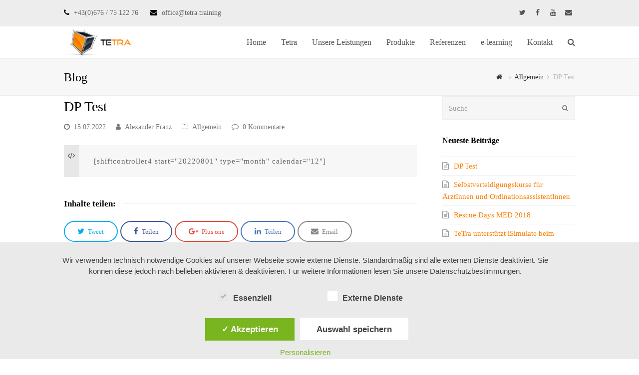

--- FILE ---
content_type: text/html; charset=UTF-8
request_url: https://tetra.training/blog/2022/07/15/dp-test/?hca=:type/day/start/20220803/calendar_/_12_/employee_/_1716_/end/20220803
body_size: 16071
content:
<!DOCTYPE html>
<html lang="de" itemscope itemtype="http://schema.org/WebPage">
<head>
<meta charset="UTF-8">
<link rel="profile" href="http://gmpg.org/xfn/11">
<title>DP Test &#8211; Tetra &#8211; Ausbildung | Beratung | Training für Notfallmedizin &amp; Rettungsdienst</title>
	<script>
		var bookacti_localized = {"error":"An error occurred.","error_select_event":"You haven&#039;t selected any event. Please select an event.","error_corrupted_event":"There is an inconsistency in the selected events data, please select an event and try again.","error_less_avail_than_quantity":"You want to make %1$s bookings but only %2$s are available for the selected events. Please choose another event or decrease the quantity.","error_quantity_inf_to_0":"The amount of desired bookings is less than or equal to 0. Please increase the quantity.","error_not_allowed":"You are not allowed to do that.","error_user_not_logged_in":"You are not logged in. Please create an account and log in first.","error_password_not_strong_enough":"Your password is not strong enough.","select2_search_placeholder":"Please enter {nb} or more characters.","loading":"Loading","one_person_per_booking":"for one person","n_people_per_booking":"for %1$s people","booking":"booking","bookings":"bookings","go_to_button":"Go to","ajaxurl":"https:\/\/tetra.training\/wp-admin\/admin-ajax.php","nonce_query_select2_options":"2cc2d138c4","fullcalendar_timezone":"UTC","fullcalendar_locale":"de","current_lang_code":"de","current_locale":"de_DE","available_booking_methods":["calendar"],"booking_system_attributes_keys":["id","class","hide_availability","calendars","activities","group_categories","groups_only","groups_single_events","groups_first_event_only","multiple_bookings","bookings_only","tooltip_booking_list","tooltip_booking_list_columns","status","user_id","method","auto_load","start","end","trim","past_events","past_events_bookable","days_off","check_roles","picked_events","form_id","form_action","when_perform_form_action","redirect_url_by_activity","redirect_url_by_group_category","display_data"],"event_tiny_height":32,"event_small_height":75,"event_narrow_width":70,"event_wide_width":250,"calendar_width_classes":{"640":"bookacti-calendar-narrow-width","350":"bookacti-calendar-minimal-width"},"started_events_bookable":0,"started_groups_bookable":0,"event_load_interval":92,"initial_view_threshold":640,"event_touch_press_delay":350,"date_format":"M, j - g:i A","date_format_long":"l, F j, Y g:i A","time_format":"g:i A","dates_separator":"&nbsp;&rarr;&nbsp;","date_time_separator":"&nbsp;&rarr;&nbsp;","single_event":"Single event","selected_event":"Selected event","selected_events":"Selected events","no_events":"No events available.","avail":"avail.","avails":"avail.","not_bookable":"unavail.","hide_availability_fixed":0,"dialog_button_ok":"OK","dialog_button_send":"Send","dialog_button_cancel":"Close","dialog_button_cancel_booking":"Cancel booking","dialog_button_reschedule":"Reschedule","dialog_button_refund":"Request a refund","plugin_path":"https:\/\/tetra.training\/wp-content\/plugins\/booking-activities","is_admin":0,"current_user_id":0,"current_time":"2026-01-18 12:53:00","calendar_localization":"default","wp_date_format":"d.m.Y","wp_time_format":"H:i","wp_start_of_week":"1","price_format":"%1$s%2$s","price_currency_symbol":"$","price_thousand_separator":".","price_decimal_separator":",","price_decimal_number":2};
	</script>
<meta name='robots' content='max-image-preview:large' />
<style type='text/css'>
					.tarteaucitronInfoBox { color: #424242 !important; }
					.dsgvoaio_pol_header { background: #eaeaea !important;}
					.dsgvo_hide_policy_popup .dashicons {color: #424242 !important;}					

					#tarteaucitron #tarteaucitronServices .tarteaucitronMainLine {

						background: #eaeaea !important;

						border: 3px solid #eaeaea !important;

						border-left: 9px solid #eaeaea !important;

						border-top: 5px solid #eaeaea !important;

						margin-bottom: 0;

						margin-top: 21px;

						position: relative;

					}

					#tarteaucitron #tarteaucitronServices .tarteaucitronTitle a, #tarteaucitron b, #tarteaucitron #tarteaucitronServices .tarteaucitronMainLine .tarteaucitronName b, #tarteaucitron #tarteaucitronServices .tarteaucitronTitle, #tarteaucitronAlertSmall #tarteaucitronCookiesListContainer #tarteaucitronClosePanelCookie, #tarteaucitron #tarteaucitronClosePanel, #tarteaucitron #tarteaucitronServices .tarteaucitronMainLine .tarteaucitronName a, #tarteaucitron #tarteaucitronServices .tarteaucitronTitle a {

						color: #424242 !important;

					}

	

					#tarteaucitronAlertSmall #tarteaucitronCookiesListContainer #tarteaucitronCookiesList .tarteaucitronTitle, #tarteaucitron #tarteaucitronServices .tarteaucitronTitle, #tarteaucitron #tarteaucitronInfo, #tarteaucitron #tarteaucitronServices .tarteaucitronDetails {

						background: #eaeaea !important;

					}

					

					#tarteaucitronAlertSmall #tarteaucitronCookiesListContainer #tarteaucitronClosePanelCookie, #tarteaucitron #tarteaucitronClosePanel {

						background: #eaeaea !important;

						

					}

					

					#tarteaucitron .tarteaucitronBorder {

						background: #fff;

						border: 2px solid #eaeaea !important;

					}		



					#tarteaucitronAlertBig, #tarteaucitronManager {

						/**background: #eaeaea !important;

						color: #424242 !important;**/

					}	
					
					#tarteaucitronAlertSmall {
						
						background: #eaeaea !important;
					
					}



					#tarteaucitronAlertBig #tarteaucitronCloseAlert {

						background: #ffffff !important;

						color: #424242 !important;

					}						

					.tac_activate {

						background: #eaeaea !important;

						color: #424242 !important;

					}	

					.tac_activate .tac_float b {

						color: #424242 !important;

					}

					.dsdvo-cookie-notice.style1 #tarteaucitronAlertBig {
						
						background: #eaeaea !important;
						
						color: #424242 !important;
					}
					
					.dsgvoaio-checkbox {
						
						color: #424242 !important;
						
					}
					
					.dsgvoaio-checkbox-indicator { 
					
						background: #ffffff !important;
					
					}
					
					.dsgvoaio-checkbox input:checked ~ .dsgvoaio-checkbox-indicator {
						
						background: #79b51f !important;
						
					}
					
					#tarinner #dsgvonotice_footer a, .dsgvonotice_footer_separator {
						
						color: #424242 !important;
						
					}					 
					

				 </style><meta name="viewport" content="width=device-width, initial-scale=1">
<meta name="generator" content="Total WordPress Theme 4.6" />
<meta http-equiv="X-UA-Compatible" content="IE=edge" />
<link rel="alternate" type="application/rss+xml" title="Tetra - Ausbildung | Beratung | Training für Notfallmedizin &amp; Rettungsdienst &raquo; Feed" href="https://tetra.training/feed/" />
<link rel="alternate" type="application/rss+xml" title="Tetra - Ausbildung | Beratung | Training für Notfallmedizin &amp; Rettungsdienst &raquo; Kommentar-Feed" href="https://tetra.training/comments/feed/" />
<link rel="alternate" type="application/rss+xml" title="Tetra - Ausbildung | Beratung | Training für Notfallmedizin &amp; Rettungsdienst &raquo; DP Test-Kommentar-Feed" href="https://tetra.training/blog/2022/07/15/dp-test/feed/" />
<link rel="alternate" title="oEmbed (JSON)" type="application/json+oembed" href="https://tetra.training/wp-json/oembed/1.0/embed?url=https%3A%2F%2Ftetra.training%2Fblog%2F2022%2F07%2F15%2Fdp-test%2F" />
<link rel="alternate" title="oEmbed (XML)" type="text/xml+oembed" href="https://tetra.training/wp-json/oembed/1.0/embed?url=https%3A%2F%2Ftetra.training%2Fblog%2F2022%2F07%2F15%2Fdp-test%2F&#038;format=xml" />
<style id='wp-img-auto-sizes-contain-inline-css' type='text/css'>
img:is([sizes=auto i],[sizes^="auto," i]){contain-intrinsic-size:3000px 1500px}
/*# sourceURL=wp-img-auto-sizes-contain-inline-css */
</style>
<link rel='stylesheet' id='js_composer_front-css' href='https://tetra.training/wp-content/plugins/js_composer/assets/css/js_composer.min.css?ver=7.3' type='text/css' media='all' />
<link rel='stylesheet' id='jquery-tiptip-css' href='https://tetra.training/wp-content/plugins/booking-activities/lib/jquery-tiptip/tipTip.min.css?ver=1.3' type='text/css' media='all' />
<style id='wp-block-library-inline-css' type='text/css'>
:root{--wp-block-synced-color:#7a00df;--wp-block-synced-color--rgb:122,0,223;--wp-bound-block-color:var(--wp-block-synced-color);--wp-editor-canvas-background:#ddd;--wp-admin-theme-color:#007cba;--wp-admin-theme-color--rgb:0,124,186;--wp-admin-theme-color-darker-10:#006ba1;--wp-admin-theme-color-darker-10--rgb:0,107,160.5;--wp-admin-theme-color-darker-20:#005a87;--wp-admin-theme-color-darker-20--rgb:0,90,135;--wp-admin-border-width-focus:2px}@media (min-resolution:192dpi){:root{--wp-admin-border-width-focus:1.5px}}.wp-element-button{cursor:pointer}:root .has-very-light-gray-background-color{background-color:#eee}:root .has-very-dark-gray-background-color{background-color:#313131}:root .has-very-light-gray-color{color:#eee}:root .has-very-dark-gray-color{color:#313131}:root .has-vivid-green-cyan-to-vivid-cyan-blue-gradient-background{background:linear-gradient(135deg,#00d084,#0693e3)}:root .has-purple-crush-gradient-background{background:linear-gradient(135deg,#34e2e4,#4721fb 50%,#ab1dfe)}:root .has-hazy-dawn-gradient-background{background:linear-gradient(135deg,#faaca8,#dad0ec)}:root .has-subdued-olive-gradient-background{background:linear-gradient(135deg,#fafae1,#67a671)}:root .has-atomic-cream-gradient-background{background:linear-gradient(135deg,#fdd79a,#004a59)}:root .has-nightshade-gradient-background{background:linear-gradient(135deg,#330968,#31cdcf)}:root .has-midnight-gradient-background{background:linear-gradient(135deg,#020381,#2874fc)}:root{--wp--preset--font-size--normal:16px;--wp--preset--font-size--huge:42px}.has-regular-font-size{font-size:1em}.has-larger-font-size{font-size:2.625em}.has-normal-font-size{font-size:var(--wp--preset--font-size--normal)}.has-huge-font-size{font-size:var(--wp--preset--font-size--huge)}:root .has-text-align-center{text-align:center}:root .has-text-align-left{text-align:left}:root .has-text-align-right{text-align:right}.has-fit-text{white-space:nowrap!important}#end-resizable-editor-section{display:none}.aligncenter{clear:both}.items-justified-left{justify-content:flex-start}.items-justified-center{justify-content:center}.items-justified-right{justify-content:flex-end}.items-justified-space-between{justify-content:space-between}.screen-reader-text{word-wrap:normal!important;border:0;clip-path:inset(50%);height:1px;margin:-1px;overflow:hidden;padding:0;position:absolute;width:1px}.screen-reader-text:focus{background-color:#ddd;clip-path:none;color:#444;display:block;font-size:1em;height:auto;left:5px;line-height:normal;padding:15px 23px 14px;text-decoration:none;top:5px;width:auto;z-index:100000}html :where(.has-border-color){border-style:solid}html :where([style*=border-top-color]){border-top-style:solid}html :where([style*=border-right-color]){border-right-style:solid}html :where([style*=border-bottom-color]){border-bottom-style:solid}html :where([style*=border-left-color]){border-left-style:solid}html :where([style*=border-width]){border-style:solid}html :where([style*=border-top-width]){border-top-style:solid}html :where([style*=border-right-width]){border-right-style:solid}html :where([style*=border-bottom-width]){border-bottom-style:solid}html :where([style*=border-left-width]){border-left-style:solid}html :where(img[class*=wp-image-]){height:auto;max-width:100%}:where(figure){margin:0 0 1em}html :where(.is-position-sticky){--wp-admin--admin-bar--position-offset:var(--wp-admin--admin-bar--height,0px)}@media screen and (max-width:600px){html :where(.is-position-sticky){--wp-admin--admin-bar--position-offset:0px}}

/*# sourceURL=wp-block-library-inline-css */
</style><style id='global-styles-inline-css' type='text/css'>
:root{--wp--preset--aspect-ratio--square: 1;--wp--preset--aspect-ratio--4-3: 4/3;--wp--preset--aspect-ratio--3-4: 3/4;--wp--preset--aspect-ratio--3-2: 3/2;--wp--preset--aspect-ratio--2-3: 2/3;--wp--preset--aspect-ratio--16-9: 16/9;--wp--preset--aspect-ratio--9-16: 9/16;--wp--preset--color--black: #000000;--wp--preset--color--cyan-bluish-gray: #abb8c3;--wp--preset--color--white: #ffffff;--wp--preset--color--pale-pink: #f78da7;--wp--preset--color--vivid-red: #cf2e2e;--wp--preset--color--luminous-vivid-orange: #ff6900;--wp--preset--color--luminous-vivid-amber: #fcb900;--wp--preset--color--light-green-cyan: #7bdcb5;--wp--preset--color--vivid-green-cyan: #00d084;--wp--preset--color--pale-cyan-blue: #8ed1fc;--wp--preset--color--vivid-cyan-blue: #0693e3;--wp--preset--color--vivid-purple: #9b51e0;--wp--preset--gradient--vivid-cyan-blue-to-vivid-purple: linear-gradient(135deg,rgb(6,147,227) 0%,rgb(155,81,224) 100%);--wp--preset--gradient--light-green-cyan-to-vivid-green-cyan: linear-gradient(135deg,rgb(122,220,180) 0%,rgb(0,208,130) 100%);--wp--preset--gradient--luminous-vivid-amber-to-luminous-vivid-orange: linear-gradient(135deg,rgb(252,185,0) 0%,rgb(255,105,0) 100%);--wp--preset--gradient--luminous-vivid-orange-to-vivid-red: linear-gradient(135deg,rgb(255,105,0) 0%,rgb(207,46,46) 100%);--wp--preset--gradient--very-light-gray-to-cyan-bluish-gray: linear-gradient(135deg,rgb(238,238,238) 0%,rgb(169,184,195) 100%);--wp--preset--gradient--cool-to-warm-spectrum: linear-gradient(135deg,rgb(74,234,220) 0%,rgb(151,120,209) 20%,rgb(207,42,186) 40%,rgb(238,44,130) 60%,rgb(251,105,98) 80%,rgb(254,248,76) 100%);--wp--preset--gradient--blush-light-purple: linear-gradient(135deg,rgb(255,206,236) 0%,rgb(152,150,240) 100%);--wp--preset--gradient--blush-bordeaux: linear-gradient(135deg,rgb(254,205,165) 0%,rgb(254,45,45) 50%,rgb(107,0,62) 100%);--wp--preset--gradient--luminous-dusk: linear-gradient(135deg,rgb(255,203,112) 0%,rgb(199,81,192) 50%,rgb(65,88,208) 100%);--wp--preset--gradient--pale-ocean: linear-gradient(135deg,rgb(255,245,203) 0%,rgb(182,227,212) 50%,rgb(51,167,181) 100%);--wp--preset--gradient--electric-grass: linear-gradient(135deg,rgb(202,248,128) 0%,rgb(113,206,126) 100%);--wp--preset--gradient--midnight: linear-gradient(135deg,rgb(2,3,129) 0%,rgb(40,116,252) 100%);--wp--preset--font-size--small: 13px;--wp--preset--font-size--medium: 20px;--wp--preset--font-size--large: 36px;--wp--preset--font-size--x-large: 42px;--wp--preset--spacing--20: 0.44rem;--wp--preset--spacing--30: 0.67rem;--wp--preset--spacing--40: 1rem;--wp--preset--spacing--50: 1.5rem;--wp--preset--spacing--60: 2.25rem;--wp--preset--spacing--70: 3.38rem;--wp--preset--spacing--80: 5.06rem;--wp--preset--shadow--natural: 6px 6px 9px rgba(0, 0, 0, 0.2);--wp--preset--shadow--deep: 12px 12px 50px rgba(0, 0, 0, 0.4);--wp--preset--shadow--sharp: 6px 6px 0px rgba(0, 0, 0, 0.2);--wp--preset--shadow--outlined: 6px 6px 0px -3px rgb(255, 255, 255), 6px 6px rgb(0, 0, 0);--wp--preset--shadow--crisp: 6px 6px 0px rgb(0, 0, 0);}:where(.is-layout-flex){gap: 0.5em;}:where(.is-layout-grid){gap: 0.5em;}body .is-layout-flex{display: flex;}.is-layout-flex{flex-wrap: wrap;align-items: center;}.is-layout-flex > :is(*, div){margin: 0;}body .is-layout-grid{display: grid;}.is-layout-grid > :is(*, div){margin: 0;}:where(.wp-block-columns.is-layout-flex){gap: 2em;}:where(.wp-block-columns.is-layout-grid){gap: 2em;}:where(.wp-block-post-template.is-layout-flex){gap: 1.25em;}:where(.wp-block-post-template.is-layout-grid){gap: 1.25em;}.has-black-color{color: var(--wp--preset--color--black) !important;}.has-cyan-bluish-gray-color{color: var(--wp--preset--color--cyan-bluish-gray) !important;}.has-white-color{color: var(--wp--preset--color--white) !important;}.has-pale-pink-color{color: var(--wp--preset--color--pale-pink) !important;}.has-vivid-red-color{color: var(--wp--preset--color--vivid-red) !important;}.has-luminous-vivid-orange-color{color: var(--wp--preset--color--luminous-vivid-orange) !important;}.has-luminous-vivid-amber-color{color: var(--wp--preset--color--luminous-vivid-amber) !important;}.has-light-green-cyan-color{color: var(--wp--preset--color--light-green-cyan) !important;}.has-vivid-green-cyan-color{color: var(--wp--preset--color--vivid-green-cyan) !important;}.has-pale-cyan-blue-color{color: var(--wp--preset--color--pale-cyan-blue) !important;}.has-vivid-cyan-blue-color{color: var(--wp--preset--color--vivid-cyan-blue) !important;}.has-vivid-purple-color{color: var(--wp--preset--color--vivid-purple) !important;}.has-black-background-color{background-color: var(--wp--preset--color--black) !important;}.has-cyan-bluish-gray-background-color{background-color: var(--wp--preset--color--cyan-bluish-gray) !important;}.has-white-background-color{background-color: var(--wp--preset--color--white) !important;}.has-pale-pink-background-color{background-color: var(--wp--preset--color--pale-pink) !important;}.has-vivid-red-background-color{background-color: var(--wp--preset--color--vivid-red) !important;}.has-luminous-vivid-orange-background-color{background-color: var(--wp--preset--color--luminous-vivid-orange) !important;}.has-luminous-vivid-amber-background-color{background-color: var(--wp--preset--color--luminous-vivid-amber) !important;}.has-light-green-cyan-background-color{background-color: var(--wp--preset--color--light-green-cyan) !important;}.has-vivid-green-cyan-background-color{background-color: var(--wp--preset--color--vivid-green-cyan) !important;}.has-pale-cyan-blue-background-color{background-color: var(--wp--preset--color--pale-cyan-blue) !important;}.has-vivid-cyan-blue-background-color{background-color: var(--wp--preset--color--vivid-cyan-blue) !important;}.has-vivid-purple-background-color{background-color: var(--wp--preset--color--vivid-purple) !important;}.has-black-border-color{border-color: var(--wp--preset--color--black) !important;}.has-cyan-bluish-gray-border-color{border-color: var(--wp--preset--color--cyan-bluish-gray) !important;}.has-white-border-color{border-color: var(--wp--preset--color--white) !important;}.has-pale-pink-border-color{border-color: var(--wp--preset--color--pale-pink) !important;}.has-vivid-red-border-color{border-color: var(--wp--preset--color--vivid-red) !important;}.has-luminous-vivid-orange-border-color{border-color: var(--wp--preset--color--luminous-vivid-orange) !important;}.has-luminous-vivid-amber-border-color{border-color: var(--wp--preset--color--luminous-vivid-amber) !important;}.has-light-green-cyan-border-color{border-color: var(--wp--preset--color--light-green-cyan) !important;}.has-vivid-green-cyan-border-color{border-color: var(--wp--preset--color--vivid-green-cyan) !important;}.has-pale-cyan-blue-border-color{border-color: var(--wp--preset--color--pale-cyan-blue) !important;}.has-vivid-cyan-blue-border-color{border-color: var(--wp--preset--color--vivid-cyan-blue) !important;}.has-vivid-purple-border-color{border-color: var(--wp--preset--color--vivid-purple) !important;}.has-vivid-cyan-blue-to-vivid-purple-gradient-background{background: var(--wp--preset--gradient--vivid-cyan-blue-to-vivid-purple) !important;}.has-light-green-cyan-to-vivid-green-cyan-gradient-background{background: var(--wp--preset--gradient--light-green-cyan-to-vivid-green-cyan) !important;}.has-luminous-vivid-amber-to-luminous-vivid-orange-gradient-background{background: var(--wp--preset--gradient--luminous-vivid-amber-to-luminous-vivid-orange) !important;}.has-luminous-vivid-orange-to-vivid-red-gradient-background{background: var(--wp--preset--gradient--luminous-vivid-orange-to-vivid-red) !important;}.has-very-light-gray-to-cyan-bluish-gray-gradient-background{background: var(--wp--preset--gradient--very-light-gray-to-cyan-bluish-gray) !important;}.has-cool-to-warm-spectrum-gradient-background{background: var(--wp--preset--gradient--cool-to-warm-spectrum) !important;}.has-blush-light-purple-gradient-background{background: var(--wp--preset--gradient--blush-light-purple) !important;}.has-blush-bordeaux-gradient-background{background: var(--wp--preset--gradient--blush-bordeaux) !important;}.has-luminous-dusk-gradient-background{background: var(--wp--preset--gradient--luminous-dusk) !important;}.has-pale-ocean-gradient-background{background: var(--wp--preset--gradient--pale-ocean) !important;}.has-electric-grass-gradient-background{background: var(--wp--preset--gradient--electric-grass) !important;}.has-midnight-gradient-background{background: var(--wp--preset--gradient--midnight) !important;}.has-small-font-size{font-size: var(--wp--preset--font-size--small) !important;}.has-medium-font-size{font-size: var(--wp--preset--font-size--medium) !important;}.has-large-font-size{font-size: var(--wp--preset--font-size--large) !important;}.has-x-large-font-size{font-size: var(--wp--preset--font-size--x-large) !important;}
/*# sourceURL=global-styles-inline-css */
</style>

<style id='classic-theme-styles-inline-css' type='text/css'>
.wp-block-button__link{background-color:#32373c;border-radius:9999px;box-shadow:none;color:#fff;font-size:1.125em;padding:calc(.667em + 2px) calc(1.333em + 2px);text-decoration:none}.wp-block-file__button{background:#32373c;color:#fff}.wp-block-accordion-heading{margin:0}.wp-block-accordion-heading__toggle{background-color:inherit!important;color:inherit!important}.wp-block-accordion-heading__toggle:not(:focus-visible){outline:none}.wp-block-accordion-heading__toggle:focus,.wp-block-accordion-heading__toggle:hover{background-color:inherit!important;border:none;box-shadow:none;color:inherit;padding:var(--wp--preset--spacing--20,1em) 0;text-decoration:none}.wp-block-accordion-heading__toggle:focus-visible{outline:auto;outline-offset:0}
/*# sourceURL=https://tetra.training/wp-content/plugins/gutenberg/build/styles/block-library/classic.css */
</style>
<link rel='stylesheet' id='dashicons-css' href='https://tetra.training/wp-includes/css/dashicons.min.css?ver=6.9' type='text/css' media='all' />
<link rel='stylesheet' id='dsgvoaio_frontend_css-css' href='https://tetra.training/wp-content/plugins/dsgvo-all-in-one-for-wp/assets/css/plugin.css?ver=1.0' type='text/css' media='all' />
<link rel='stylesheet' id='wpex-style-css' href='https://tetra.training/wp-content/themes/Total/style.css?ver=4.6' type='text/css' media='all' />
<link rel='stylesheet' id='wpex-visual-composer-css' href='https://tetra.training/wp-content/themes/Total/assets/css/wpex-visual-composer.css?ver=4.6' type='text/css' media='all' />
<link rel='stylesheet' id='wpex-visual-composer-extend-css' href='https://tetra.training/wp-content/themes/Total/assets/css/wpex-visual-composer-extend.css?ver=4.6' type='text/css' media='all' />
<link rel='stylesheet' id='bookacti-css-global-css' href='https://tetra.training/wp-content/plugins/booking-activities/css/global.min.css?ver=1.16.45' type='text/css' media='all' />
<link rel='stylesheet' id='bookacti-css-fonts-css' href='https://tetra.training/wp-content/plugins/booking-activities/css/fonts.min.css?ver=1.16.45' type='text/css' media='all' />
<link rel='stylesheet' id='bookacti-css-bookings-css' href='https://tetra.training/wp-content/plugins/booking-activities/css/bookings.min.css?ver=1.16.45' type='text/css' media='all' />
<link rel='stylesheet' id='bookacti-css-forms-css' href='https://tetra.training/wp-content/plugins/booking-activities/css/forms.min.css?ver=1.16.45' type='text/css' media='all' />
<link rel='stylesheet' id='bookacti-css-jquery-ui-css' href='https://tetra.training/wp-content/plugins/booking-activities/lib/jquery-ui/themes/booking-activities/jquery-ui.min.css?ver=1.16.45' type='text/css' media='all' />
<link rel='stylesheet' id='bookacti-css-frontend-css' href='https://tetra.training/wp-content/plugins/booking-activities/css/frontend.min.css?ver=1.16.45' type='text/css' media='all' />
<link rel='stylesheet' id='wpex-responsive-css' href='https://tetra.training/wp-content/themes/Total/assets/css/wpex-responsive.css?ver=4.6' type='text/css' media='all' />
<script type="text/javascript" src="https://tetra.training/wp-includes/js/jquery/jquery.min.js?ver=3.7.1" id="jquery-core-js"></script>
<script type="text/javascript" src="https://tetra.training/wp-includes/js/jquery/jquery-migrate.min.js?ver=3.4.1" id="jquery-migrate-js"></script>
<script type="text/javascript" src="https://tetra.training/wp-content/plugins/booking-activities/js/global-var.min.js?ver=1.16.45" id="bookacti-js-global-var-js"></script>
<script type="text/javascript" id="dsdvo_tarteaucitron-js-extra">
/* <![CDATA[ */
var parms = {"version":"4.9","close_popup_auto":"off","animation_time":"1000","text_policy":"Datenschutzbedingungen","buttoncustomizebackground":"transparent","buttoncustomizetextcolor":"#79b51f","text_imprint":"Impressum","btn_text_save":"Auswahl speichern","checkbox_externals_label":"Externe Dienste","checkbox_statistics_label":"Statistiken","checkbox_essentials_label":"Essenziell","nolabel":"NEIN","yeslabel":"JA","showpolicyname":"Datenschutzbedingungen / Cookies angezeigen","maincatname":"Allgemeine Cookies","language":"de","woocommercecookies":" ","polylangcookie":"","usenocookies":"Dieser Dienst nutzt keine Cookies.","cookietextheader":"Datenschutzeinstellungen","nocookietext":"Dieser Dienst hat keine Cookies gespeichert.","cookietextusage":"Gespeicherte Cookies:","cookietextusagebefore":"Folgende Cookies k\u00f6nnen gespeichert werden:","adminajaxurl":"https://tetra.training/wp-admin/admin-ajax.php","vgwort_defaultoptinout":"optin","koko_defaultoptinout":"","ga_defaultoptinout":"optin","notice_design":"clear","expiretime":"100","noticestyle":"style1","backgroundcolor":"#333","textcolor":"#ffffff","buttonbackground":"#fff","buttontextcolor":"#333","buttonlinkcolor":"","cookietext":"\u003Cp\u003EWir verwenden technisch notwendige Cookies auf unserer Webseite sowie externe Dienste.\nStandardm\u00e4\u00dfig sind alle externen Dienste deaktiviert. Sie k\u00f6nnen diese jedoch nach belieben aktivieren & deaktivieren.\nF\u00fcr weitere Informationen lesen Sie unsere Datenschutzbestimmungen.\u003C/p\u003E\n","cookieaccepttext":"Akzeptieren","btn_text_customize":"Personalisieren","cookietextscroll":"Durch das fortgesetzte bl\u00e4ttern stimmen Sie der Nutzung von externen Diensten und Cookies zu.","imprinturl":"","policyurl":"https://tetra.training/about/","policyurltext":"Hier finden Sie unsere Datenschutzbestimmungen","ablehnentxt":"Ablehnen","ablehnentext":"Sie haben die Bedingungen abgelehnt. Sie werden daher auf google.de weitergeleitet.","ablehnenurl":"www.google.de","showrejectbtn":"off","popupagbs":" ","languageswitcher":" ","pixelorderid":"","fbpixel_content_type":"","fbpixel_content_ids":"","fbpixel_currency":"","fbpixel_product_cat":"","fbpixel_content_name":"","fbpixel_product_price":"","isbuyedsendet":"","pixelevent":"","pixeleventcurrency":"","pixeleventamount":"","outgoing_text":"\u003Cp\u003E\u003Cstrong\u003ESie verlassen nun unsere Internetpr\u00e4senz\u003C/strong\u003E\u003C/p\u003E\u003Cp\u003EDa Sie auf einen externen Link geklickt haben verlassen Sie nun unsere Internetpr\u00e4senz.\u003C/p\u003E\u003Cp\u003ESind Sie damit einverstanden so klicken Sie auf den nachfolgenden Button:\u003C/p\u003E","youtube_spt":"","twitter_spt":"","linkedin_spt":"","shareaholic_spt":"","vimeo_spt":"","vgwort_spt":"","accepttext":"Zulassen","policytextbtn":"Datenschutzbedingungen","show_layertext":""};
//# sourceURL=dsdvo_tarteaucitron-js-extra
/* ]]> */
</script>
<script type="text/javascript" src="https://tetra.training/wp-content/plugins/dsgvo-all-in-one-for-wp/assets/js/tarteaucitron/tarteaucitron.min.js?ver=1.0" id="dsdvo_tarteaucitron-js"></script>
<script type="text/javascript" id="dsgvoaio_inline_js-js-after">
/* <![CDATA[ */
jQuery( document ).ready(function() {
					
					tarteaucitron.init({

						"hashtag": "#tarteaucitron",

						"cookieName": "dsgvoaiowp_cookie", 

						"highPrivacy": true,

						"orientation": "center",

						"adblocker": false, 

						"showAlertSmall": true, 

						"cookieslist": true, 

						"removeCredit": true, 

						"expireCookie": 100, 

						"handleBrowserDNTRequest": false, 

						//"cookieDomain": ".tetra.training" 

						"removeCredit": true, 

						"moreInfoLink": false, 

						});
					});	
				var tarteaucitronForceLanguage = 'de'
//# sourceURL=dsgvoaio_inline_js-js-after
/* ]]> */
</script>
<script></script><link rel="https://api.w.org/" href="https://tetra.training/wp-json/" /><link rel="alternate" title="JSON" type="application/json" href="https://tetra.training/wp-json/wp/v2/posts/1651" /><link rel="EditURI" type="application/rsd+xml" title="RSD" href="https://tetra.training/xmlrpc.php?rsd" />
<meta name="generator" content="WordPress 6.9" />
<link rel="canonical" href="https://tetra.training/blog/2022/07/15/dp-test/" />
<link rel='shortlink' href='https://tetra.training/?p=1651' />
<noscript><style type="text/css">body .wpex-vc-row-stretched, body .vc_row-o-full-height { visibility: visible; }</style></noscript>		<style type="text/css" id="wp-custom-css">
			.shrink-sticky-header #site-logo img{height:110px}.home img.vc_single_image-img.attachment-full{border-radius:50% !important;transform:scale(1);-webkit-transform:scale(1)}.wpb_single_image.wpb_content_element.vc_align_center.customhome img:hover{content:url('http://tetra.training/wp-content/uploads/2016/05/Logo-overlay-f58f8d86bc5943a5eaa044db3a2f3b9d.png');/* -webkit-transition-delay:0.5s;*//* transition-delay:0.5s;*/transform:scale(1.2);border-radius:50% !important;transition-duration:0.5s;transition-timing-function:ease-out;transition-property:opacity,transform,filter}.site-footer a,.site-footer strong{color:#FF7E00}#cff{float:left;width:100%;margin:0 auto;-webkit-box-sizing:border-box;-moz-box-sizing:border-box;box-sizing:border-box;-webkit-box-shadow:none;-moz-box-shadow:none;box-shadow:none;overflow:hidden!important;margin-left:9px;transform:rotate(0deg);-webkit-transform:rotate(0deg)}.cff-text p{font-family:Raleway;font-size:15px;line-height:24px !important}.fbfun{display:none}span.cff-text p{padding:0;margin:0}/*#cff .cff-author{float:left;clear:none;display:block;margin-bottom:15px;line-height:1.2;width:25%}*//*a.cff-view-comments{display:none !important}*/.footer-widget.widget_text.clr span.cff-text{margin-top:-155px}.vc_btn3.vc_btn3-color-warning.vc_btn3-style-modern{color:#FFF;border-color:#FF7E00;background-color:#FF7E00}p.cff-post-text{display:none}#cff .cff-author{margin-bottom:0}p.cff-date{padding:0;margin:0;margin-left:3%}div.wpcf7 input,div.wpcf7 textarea{border-radius:2px}input[type="text"],input[type="password"],input[type="email"],input[type="tel"],input[type="url"],input[type="search"],textarea{background:#f6f6f6}#footer p{color:#f4f4f4;margin:0 0 5px}input.wpcf7-form-control.wpcf7-submit{padding:12px 31px}.textwidget input.wpcf7-form-control.wpcf7-submit{width:100%;padding:14px}.vcex-recent-news-entry-excerpt .theme-button{border-radius:1px;padding:12px 20px}select.wpcf7-form-control.wpcf7-select{width:52%;background:#F6F6F6;border:1px solid #EEE;padding:11px;margin:5px 0}input[type="reset"]{padding:11px 28px;box-shadow:none;border :0;background:#ff7e00;color:#fff}span.wpcf7-list-item{margin-left:.5em;clear:both;display:block;width:100%}body.breadcrumbs-position-default .page-header-title{max-width:61%}.wpb_single_image_caption{position:absolute;z-index:2;bottom:40%;left:44%;color:#fff;padding:0 .5em;background:#000;opacity:0.6 !important;font-size:2.5em !important}.tp-caption.News-Title,.News-Title{font-family:Raleway !important;padding:.5em 3em;background:rgba(0,0,0,0.7);font-size:4em !important}.page-header{margin:0 0 1px}.wpb_single_image .vc_single_image-wrapper{display:block !important}.title .wpb_single_image img{width:100%}.title .wpex-vc-column-wrapper{margin-bottom:0 !important}.site-breadcrumbs{right:16px}.cff-likebox.cff-bottom{display:none}#cff h3,#cff h4,#cff h5,#cff h6,#cff p{display:block !important}		</style>
		<noscript><style> .wpb_animate_when_almost_visible { opacity: 1; }</style></noscript><style type="text/css" data-type="wpex-css" id="wpex-css">/*ACCENT COLOR*/.wpex-carousel-woocommerce .wpex-carousel-entry-details,a,.wpex-accent-color,#site-navigation .dropdown-menu a:hover,#site-navigation .dropdown-menu >.current-menu-item >a,#site-navigation .dropdown-menu >.current-menu-parent >a,h1 a:hover,h2 a:hover,a:hover h2,h3 a:hover,h4 a:hover,h5 a:hover,h6 a:hover,.entry-title a:hover,.modern-menu-widget a:hover,.theme-button.outline,.theme-button.clean{color:#ff7e00}.vcex-skillbar-bar,.vcex-icon-box.style-five.link-wrap:hover,.vcex-icon-box.style-four.link-wrap:hover,.vcex-recent-news-date span.month,.vcex-pricing.featured .vcex-pricing-header,.vcex-testimonials-fullslider .sp-button:hover,.vcex-testimonials-fullslider .sp-selected-button,.vcex-social-links a:hover,.vcex-testimonials-fullslider.light-skin .sp-button:hover,.vcex-testimonials-fullslider.light-skin .sp-selected-button,.vcex-divider-dots span,.vcex-testimonials-fullslider .sp-button.sp-selected-button,.vcex-testimonials-fullslider .sp-button:hover,.wpex-accent-bg,.post-edit a,.background-highlight,input[type="submit"],.theme-button,button,.theme-button.outline:hover,.active .theme-button,.theme-button.active,#main .tagcloud a:hover,.post-tags a:hover,.wpex-carousel .owl-dot.active,.wpex-carousel .owl-prev,.wpex-carousel .owl-next,body #header-two-search #header-two-search-submit,#site-navigation .menu-button >a >span.link-inner,.modern-menu-widget li.current-menu-item a,#sidebar .widget_nav_menu .current-menu-item >a,.widget_nav_menu_accordion .widget_nav_menu .current-menu-item >a,#wp-calendar caption,#wp-calendar tbody td:hover a,.navbar-style-six .dropdown-menu >.current-menu-item >a,.navbar-style-six .dropdown-menu >.current-menu-parent >a,#wpex-sfb-l,#wpex-sfb-r,#wpex-sfb-t,#wpex-sfb-b,#site-scroll-top:hover{background-color:#ff7e00}.vcex-heading-bottom-border-w-color .vcex-heading-inner{border-bottom-color:#ff7e00}.wpb_tabs.tab-style-alternative-two .wpb_tabs_nav li.ui-tabs-active a{border-bottom-color:#ff7e00}.theme-button.outline{border-color:#ff7e00}#searchform-dropdown{border-color:#ff7e00}.toggle-bar-btn:hover{border-top-color:#ff7e00;border-right-color:#ff7e00}body #site-navigation-wrap.nav-dropdown-top-border .dropdown-menu >li >ul{border-top-color:#ff7e00}.theme-heading.border-w-color span.text{border-bottom-color:#ff7e00}/*ACCENT HOVER COLOR*/.post-edit a:hover,.theme-button:hover,input[type="submit"]:hover,button:hover,.wpex-carousel .owl-prev:hover,.wpex-carousel .owl-next:hover,#site-navigation .menu-button >a >span.link-inner:hover{background-color:#ff7e00}/*TYPOGRAPHY*/body{font-family:"Raleway";font-size:15px}#site-navigation .dropdown-menu a{font-size:16px}.entry h2{font-size:26px}/*Shrink Fixed header*/.shrink-sticky-header #site-logo img{max-height:60px !important}.sticky-header-shrunk #site-header-inner{height:70px}.shrink-sticky-header.sticky-header-shrunk .navbar-style-five .dropdown-menu >li >a{height:50px}.shrink-sticky-header.sticky-header-shrunk #site-logo img{max-height:50px !important}/*Logo Height*/#site-logo img{max-height:150px}/*CUSTOMIZER STYLING*/body.wpex-responsive .container,body.wpex-responsive .vc_row-fluid.container{max-width:100%}.full-width-main-layout .container,.full-width-main-layout .vc_row-fluid.container,.boxed-main-layout #wrap{width:1024px}#top-bar-wrap{background-color:#ededed}.wpex-top-bar-sticky{background-color:#ededed}#site-header #site-header-inner{padding-top:2px}#site-header.overlay-header #site-header-inner{padding-top:2px;padding-bottom:2px}#site-header-inner{padding-bottom:2px}#site-logo{padding-top:-10px;padding-bottom:-30px}#footer{color:#f4f4f4}#footer p{color:#f4f4f4}#footer li a:before{color:#f4f4f4}#footer .widget-recent-posts-icons li .fa{color:#f4f4f4}.vc_column-inner{margin-bottom:40px}</style></head>

<body class="wp-singular post-template-default single single-post postid-1651 single-format-standard wp-custom-logo wp-theme-Total wpex-theme wpex-responsive full-width-main-layout no-composer wpex-live-site content-right-sidebar has-sidebar has-topbar post-in-category-uncategorized has-breadcrumbs sidebar-widget-icons hasnt-overlay-header wpex-mobile-toggle-menu-icon_buttons has-mobile-menu wpex-share-p-horizontal wpb-js-composer js-comp-ver-7.3 vc_non_responsive">

	
<a href="#content" class="skip-to-content">skip to Main Content</a><span data-ls_id="#site_top"></span>
	<div id="outer-wrap" class="clr">

		
		<div id="wrap" class="clr">

			

	<div id="top-bar-wrap" class="clr">
		<div id="top-bar" class="clr container">
			
	<div id="top-bar-content" class="wpex-clr has-content top-bar-left">

		
		
			<span class="fa fa-phone" style="color:#000;margin-right:5px;"></span> +43(0)676 / 75 122 76 <span class="fa fa-envelope" style="color:#000;margin-left:20px;margin-right:5px;"></span> office@tetra.training
		
	</div><!-- #top-bar-content -->



<div id="top-bar-social" class="clr top-bar-right social-style-default">

	<a href="https://twitter.com/tetra_rescue" title="Twitter" target="_blank" class="wpex-twitter wpex-social-btn flat-rounded"><span class="fa fa-twitter" aria-hidden="true"></span><span class="screen-reader-text">Twitter</span></a><a href="https://www.facebook.com/simulationstraining/" title="Facebook" target="_blank" class="wpex-facebook wpex-social-btn flat-rounded"><span class="fa fa-facebook" aria-hidden="true"></span><span class="screen-reader-text">Facebook</span></a><a href="https://www.youtube.com/channel/UCHNX2UE5tZnBhtEB-mg0vkw" title="Youtube" target="_blank" class="wpex-youtube wpex-social-btn flat-rounded"><span class="fa fa-youtube" aria-hidden="true"></span><span class="screen-reader-text">Youtube</span></a><a href="mailto:off&#105;&#99;e&#64;&#116;et&#114;a&#46;&#116;&#114;ai&#110;i&#110;g" title="Email" class="wpex-email wpex-social-btn flat-rounded"><span class="fa fa-envelope" aria-hidden="true"></span><span class="screen-reader-text">Email</span></a>
</div><!-- #top-bar-social -->		</div><!-- #top-bar -->
	</div><!-- #top-bar-wrap -->



<header id="site-header" class="header-one fixed-scroll shrink-sticky-header dyn-styles clr" itemscope="itemscope" itemtype="http://schema.org/WPHeader">

	
	<div id="site-header-inner" class="container clr">

		
<div id="site-logo" class="site-branding clr header-one-logo">
	<div id="site-logo-inner" class="clr"><a href="https://tetra.training/" rel="home" class="main-logo"><img src="https://tetra.training/wp-content/uploads/2016/05/TeTra-Briefkopf-1.png" alt="Tetra - Ausbildung | Beratung | Training für Notfallmedizin &amp; Rettungsdienst" class="logo-img" data-no-retina="data-no-retina" width="200" height="150" /></a></div>
</div>
	
	<div id="site-navigation-wrap" class="navbar-style-one wpex-dropdowns-caret clr">

		<nav id="site-navigation" class="navigation main-navigation clr" itemscope="itemscope" itemtype="http://schema.org/SiteNavigationElement">

			
				<ul id="menu-main" class="dropdown-menu sf-menu"><li id="menu-item-38" class="menu-item menu-item-type-custom menu-item-object-custom menu-item-home menu-item-38"><a href="http://tetra.training/"><span class="link-inner">Home</span></a></li>
<li id="menu-item-72" class="menu-item menu-item-type-post_type menu-item-object-page menu-item-has-children dropdown menu-item-72"><a href="https://tetra.training/tetra/"><span class="link-inner">Tetra</span></a>
<ul class="sub-menu">
	<li id="menu-item-42" class="menu-item menu-item-type-post_type menu-item-object-page menu-item-42"><a href="https://tetra.training/team/"><span class="link-inner">Unser Team</span></a></li>
	<li id="menu-item-41" class="menu-item menu-item-type-post_type menu-item-object-page menu-item-41"><a href="https://tetra.training/leitbild/"><span class="link-inner">Unser Leitbild</span></a></li>
</ul>
</li>
<li id="menu-item-73" class="menu-item menu-item-type-post_type menu-item-object-page menu-item-has-children dropdown menu-item-73"><a href="https://tetra.training/ausbildung/"><span class="link-inner">Unsere Leistungen</span></a>
<ul class="sub-menu">
	<li id="menu-item-74" class="menu-item menu-item-type-post_type menu-item-object-page menu-item-has-children dropdown menu-item-74"><a href="https://tetra.training/blog/2016/05/13/notarzt/"><span class="link-inner">Ausbildung<span class="nav-arrow second-level fa fa-angle-right"></span></span></a>
	<ul class="sub-menu">
		<li id="menu-item-996" class="menu-item menu-item-type-post_type menu-item-object-page menu-item-996"><a href="https://tetra.training/blog/2016/05/22/notarztkurs/"><span class="link-inner">Notarztkurs</span></a></li>
		<li id="menu-item-997" class="menu-item menu-item-type-post_type menu-item-object-page menu-item-997"><a href="https://tetra.training/blog/2016/05/22/pflege-notfall/"><span class="link-inner">Pflege</span></a></li>
		<li id="menu-item-998" class="menu-item menu-item-type-post_type menu-item-object-page menu-item-998"><a href="https://tetra.training/blog/2016/03/14/sanitaeter-ausbildung/"><span class="link-inner">Rettungsdienst</span></a></li>
		<li id="menu-item-1134" class="menu-item menu-item-type-post_type menu-item-object-page menu-item-1134"><a href="https://tetra.training/blog/2019/10/29/gewalt-gegen-einsatzkraefte-praevention-deeskalation-protektion/"><span class="link-inner">Gewalt gegen Einsatzkräfte – Prävention, Deeskalation, Protektion</span></a></li>
	</ul>
</li>
	<li id="menu-item-75" class="menu-item menu-item-type-post_type menu-item-object-page menu-item-has-children dropdown menu-item-75"><a href="https://tetra.training/blog/2016/05/13/beratung/"><span class="link-inner">Beratung<span class="nav-arrow second-level fa fa-angle-right"></span></span></a>
	<ul class="sub-menu">
		<li id="menu-item-1193" class="menu-item menu-item-type-post_type menu-item-object-page menu-item-1193"><a href="https://tetra.training/blog/2016/05/22/katastrophenplane-vorsprung-durch-planung/"><span class="link-inner">Katastrophenpläne – Vorsprung durch Planung!</span></a></li>
	</ul>
</li>
	<li id="menu-item-76" class="menu-item menu-item-type-post_type menu-item-object-page menu-item-has-children dropdown menu-item-76"><a href="https://tetra.training/blog/2016/05/13/training/"><span class="link-inner">Training<span class="nav-arrow second-level fa fa-angle-right"></span></span></a>
	<ul class="sub-menu">
		<li id="menu-item-1197" class="menu-item menu-item-type-post_type menu-item-object-page menu-item-1197"><a href="https://tetra.training/blog/2016/05/24/simulationstraining/"><span class="link-inner">Simulationstraining</span></a></li>
		<li id="menu-item-1194" class="menu-item menu-item-type-post_type menu-item-object-page menu-item-1194"><a href="https://tetra.training/blog/2016/05/22/notfalltraining-fuer-ordinationen/"><span class="link-inner">Notfalltraining für Ordinationen</span></a></li>
		<li id="menu-item-1198" class="menu-item menu-item-type-post_type menu-item-object-page menu-item-1198"><a href="https://tetra.training/blog/2016/05/24/theorie-praxis-transfer/"><span class="link-inner">Theorie-Praxis Transfer</span></a></li>
		<li id="menu-item-1199" class="menu-item menu-item-type-post_type menu-item-object-page menu-item-1199"><a href="https://tetra.training/blog/2016/05/23/spezialkurs-fur-mitarbeiter-in-alters-pflegeheimen/"><span class="link-inner">Spezialkurs für Mitarbeiter in Alters- &#038; Pflegeheimen</span></a></li>
	</ul>
</li>
</ul>
</li>
<li id="menu-item-1196" class="menu-item menu-item-type-custom menu-item-object-custom menu-item-has-children dropdown menu-item-1196"><a href="http://_self"><span class="link-inner">Produkte</span></a>
<ul class="sub-menu">
	<li id="menu-item-1195" class="menu-item menu-item-type-post_type menu-item-object-page menu-item-1195"><a href="https://tetra.training/blog/2016/05/22/i-nas-die-interaktive-abfrage-software-fur-die-telefonberatung/"><span class="link-inner">i-NAS – die interaktive Abfrage-Software für die Telefonberatung</span></a></li>
</ul>
</li>
<li id="menu-item-77" class="menu-item menu-item-type-post_type menu-item-object-page menu-item-77"><a href="https://tetra.training/referenzen/"><span class="link-inner">Referenzen</span></a></li>
<li id="menu-item-45" class="menu-item menu-item-type-custom menu-item-object-custom menu-item-45"><a target="_blank" href="http://elearning.tetra.training/login/index.php"><span class="link-inner">e-learning</span></a></li>
<li id="menu-item-84" class="menu-item menu-item-type-post_type menu-item-object-page menu-item-84"><a href="https://tetra.training/kontakt/"><span class="link-inner">Kontakt</span></a></li>
<li class="search-toggle-li wpex-menu-extra"><a href="#" class="site-search-toggle search-dropdown-toggle"><span class="link-inner"><span class="wpex-menu-search-text">Suche</span><span class="wpex-menu-search-icon fa fa-search" aria-hidden="true"></span></span></a></li></ul>
			
		</nav><!-- #site-navigation -->

	</div><!-- #site-navigation-wrap -->

	

<div id="mobile-menu" class="clr wpex-mobile-menu-toggle wpex-hidden"><a href="#" class="mobile-menu-toggle"><span class="wpex-bars" aria-hidden="true"><span></span></span><span class="screen-reader-text">Open Mobile Menu</span></a></div>
<div id="searchform-dropdown" class="header-searchform-wrap clr" data-placeholder="Suche" data-disable-autocomplete="true">
	
<form method="get" class="searchform" action="https://tetra.training/">
	<label>
		<span class="screen-reader-text">Suche</span>
		<input type="search" class="field" name="s" placeholder="Suche" />
	</label>
			<button type="submit" class="searchform-submit"><span class="fa fa-search" aria-hidden="true"></span><span class="screen-reader-text">OK</span></button>
</form></div>
	</div><!-- #site-header-inner -->

	
</header><!-- #header -->


			
			<main id="main" class="site-main clr">

				

<header class="page-header wpex-supports-mods">
	
		
	<div class="page-header-inner container clr">
		<span class="page-header-title wpex-clr"><span>Blog</span></span><nav class="site-breadcrumbs wpex-clr hidden-phone position-absolute has-js-fix"><span class="breadcrumb-trail" itemscope itemtype="http://schema.org/BreadcrumbList"><span itemprop="itemListElement" itemscope itemtype="http://schema.org/ListItem" class="trail-begin"><a itemscope itemtype="http://schema.org/Thing" itemprop="item" href="https://tetra.training/" rel="home"><span itemprop="name"><span class="fa fa-home"></span><span class="display-none">Start</span></span></a></span><span class="sep sep-1"> <span class="fa fa-angle-right"></span> </span><span class="trail-post-categories"><span itemprop="itemListElement" itemscope itemtype="http://schema.org/ListItem" class="term-1"><a itemscope itemtype="http://schema.org/Thing" itemprop="item" href="https://tetra.training/blog/category/uncategorized/"><span itemprop="name">Allgemein</span></a></span></span><span class="sep sep-2"> <span class="fa fa-angle-right"></span> </span><span class="trail-end">DP Test</span></span></nav>	</div><!-- .page-header-inner -->

	
</header><!-- .page-header -->


	<div id="content-wrap" class="container clr">

		
		<div id="primary" class="content-area clr">

			
			<div id="content" class="site-content clr">

				
				
<article id="single-blocks" class="single-blog-article clr">

	
<header class="single-blog-header clr">
	<h1 class="single-post-title entry-title" itemprop="headline">DP Test</h1>
</header>
<ul class="meta clr meta-with-title">

	
		
			<li class="meta-date"><span class="fa fa-clock-o" aria-hidden="true"></span><time class="updated" datetime="2022-07-15" itemprop="datePublished" pubdate>15.07.2022</time></li>

		
	
		
			<li class="meta-author"><span class="fa fa-user" aria-hidden="true"></span><span class="vcard author" itemprop="name"><span class="fn"><a href="https://tetra.training/blog/author/afranz/" title="Beiträge von Alexander Franz" rel="author" itemprop="author" itemscope="itemscope" itemtype="http://schema.org/Person">Alexander Franz</a></span></span></li>

		
	
		
			<li class="meta-category"><span class="fa fa-folder-o" aria-hidden="true"></span><a href="https://tetra.training/blog/category/uncategorized/" title="Allgemein" class="term-1">Allgemein</a></li>

		
	
		
						
				<li class="meta-comments comment-scroll"><span class="fa fa-comment-o" aria-hidden="true"></span><a href="https://tetra.training/blog/2022/07/15/dp-test/#comments_reply" class="comments-link" >0 Kommentare</a></li>

			
		
	
</ul><!-- .meta -->
<div class="single-blog-content entry clr" itemprop="text"><pre>[shiftcontroller4 start="20220801" type="month" calendar="12"]</pre>
</div>

<div class="wpex-social-share position-horizontal style-rounded" data-source="https%3A%2F%2Ftetra.training%2F" data-url="https%3A%2F%2Ftetra.training%2Fblog%2F2022%2F07%2F15%2Fdp-test" data-title="DP Test" data-summary="%5Bshiftcontroller4%20start%3D%2220220801%22%20type%3D%22month%22%20calendar%3D%2212%22%5D" data-email-subject="I wanted you to see this link" data-email-body="I wanted you to see this link https%3A%2F%2Ftetra.training%2Fblog%2F2022%2F07%2F15%2Fdp-test" data-specs="menubar=no,toolbar=no,resizable=yes,scrollbars=yes,height=600,width=600"><div class="theme-heading  social-share-title"><span class="text">Inhalte teilen:</span></div><ul class="clr"><li class="wpex-twitter"><a role="button" tabindex="1"><span class="fa fa-twitter" aria-hidden="true"></span><span class="wpex-label">Tweet</span></a></li><li class="wpex-facebook"><a role="button" tabindex="1"><span class="fa fa-facebook" aria-hidden="true"></span><span class="wpex-label">Teilen</span></a></li><li class="wpex-googleplus"><a role="button" tabindex="1"><span class="fa fa-google-plus" aria-hidden="true"></span><span class="wpex-label">Plus one</span></a></li><li class="wpex-linkedin"><a role="button" tabindex="1"><span class="fa fa-linkedin" aria-hidden="true"></span><span class="wpex-label">Teilen</span></a></li><li class="wpex-email"><a role="button" tabindex="1"><span class="fa fa-envelope" aria-hidden="true"></span><span class="wpex-label">Email</span></a></li></ul></div>
 
<section id="comments" class="comments-area clr">

	
		<div id="respond" class="comment-respond">
		<h3 id="reply-title" class="comment-reply-title">Schreibe einen Kommentar <small><a rel="nofollow" id="cancel-comment-reply-link" href="/blog/2022/07/15/dp-test/?hca=%3Atype%2Fday%2Fstart%2F20220803%2Fcalendar_%2F_12_%2Femployee_%2F_1716_%2Fend%2F20220803#respond" style="display:none;"><span class="fa fa-times"></span>Antwort auf Kommentar entfernen</a></small></h3><form action="https://tetra.training/wp-comments-post.php" method="post" id="commentform" class="comment-form"><p class="comment-notes"><span id="email-notes">Deine E-Mail-Adresse wird nicht veröffentlicht.</span> <span class="required-field-message">Erforderliche Felder sind mit <span class="required">*</span> markiert</span></p><p class="comment-form-author"><label for="author">Name <span class="required">*</span></label> <input id="author" name="author" type="text" value="" size="30" maxlength="245" autocomplete="name" required /></p>
<p class="comment-form-email"><label for="email">E-Mail-Adresse <span class="required">*</span></label> <input id="email" name="email" type="email" value="" size="30" maxlength="100" aria-describedby="email-notes" autocomplete="email" required /></p>
<p class="comment-form-url"><label for="url">Website</label> <input id="url" name="url" type="url" value="" size="30" maxlength="200" autocomplete="url" /></p>
<p class="comment-form-comment"><label for="comment">Kommentar <span class="required">*</span></label> <textarea id="comment" name="comment" cols="45" rows="8" maxlength="65525" required></textarea></p><p class="form-submit"><input name="submit" type="submit" id="submit" class="submit" value="Kommentar abschicken" /> <input type='hidden' name='comment_post_ID' value='1651' id='comment_post_ID' />
<input type='hidden' name='comment_parent' id='comment_parent' value='0' />
</p></form>	</div><!-- #respond -->
	
</section><!-- #comments -->
</article><!-- #single-blocks -->
				
			</div><!-- #content -->

			
		</div><!-- #primary -->

		

<aside id="sidebar" class="sidebar-container sidebar-primary" itemscope="itemscope" itemtype="http://schema.org/WPSideBar">

	
	<div id="sidebar-inner" class="clr">

		<div id="search-2" class="sidebar-box widget widget_search clr">
<form method="get" class="searchform" action="https://tetra.training/">
	<label>
		<span class="screen-reader-text">Suche</span>
		<input type="search" class="field" name="s" placeholder="Suche" />
	</label>
			<button type="submit" class="searchform-submit"><span class="fa fa-search" aria-hidden="true"></span><span class="screen-reader-text">OK</span></button>
</form></div>
		<div id="recent-posts-2" class="sidebar-box widget widget_recent_entries clr">
		<div class="widget-title">Neueste Beiträge</div>
		<ul>
											<li>
					<a href="https://tetra.training/blog/2022/07/15/dp-test/" aria-current="page">DP Test</a>
									</li>
											<li>
					<a href="https://tetra.training/blog/2020/03/13/selbstverteidigungskurse-fuer-aerztinnen-und-ordinationsassistentinnen/">Selbstverteidigungskurse für ÄrztInnen und OrdinationsassistentInnen</a>
									</li>
											<li>
					<a href="https://tetra.training/blog/2019/12/22/rescue-days-med-2018/">Rescue Days MED 2018</a>
									</li>
											<li>
					<a href="https://tetra.training/blog/2019/12/14/onk-kongress-2019/">TeTra unterstützt iSimulate beim Workshop am ÖNK Kongress 2019 in Salzburg</a>
									</li>
											<li>
					<a href="https://tetra.training/blog/2019/12/10/basic-life-support-training-im-herzreha-bad-ischl/">Basic-Life-Support-Training im HerzReha Bad Ischl</a>
									</li>
					</ul>

		</div><div id="text-5" class="sidebar-box widget widget_text clr"><div class="widget-title">Kontaktdaten:</div>			<div class="textwidget"><i class="fa fa-rocket" style="color: #FF7E00;"></i> TeTra Ausbildung | Beratung | Training
<br/>
<i class="fa fa-location-arrow" style="color: #FF7E00;"></i> Ringstraße 4 / 5350 Strobl / Austria
<br/>
<i class="fa fa-envelope" style="color: #FF7E00;"></i> office@tetra.training
<br/>
<i class="fa fa-globe" style="color: #FF7E00;"></i> www.te-tra.at
<br/><br/>
<a href="http://tetra.training/impressum/">Impressum</a> | 
<a href="http://tetra.training/wp-content/uploads/2016/06/AGB_Dienstleistungsvertrag.pdf">AGBs</a></div>
		</div>
	</div><!-- #sidebar-inner -->

	
</aside><!-- #sidebar -->


	</div><!-- .container -->


			
		</main><!-- #main-content -->

		
		


    <footer id="footer" class="site-footer" itemscope="itemscope" itemtype="http://schema.org/WPFooter">

        
        <div id="footer-inner" class="site-footer-inner container clr">

            
<div id="footer-widgets" class="wpex-row clr gap-30">

		<div class="footer-box span_1_of_3 col col-1">
			</div><!-- .footer-one-box -->

			<div class="footer-box span_1_of_3 col col-2">
					</div><!-- .footer-one-box -->
		
			<div class="footer-box span_1_of_3 col col-3 ">
					</div><!-- .footer-one-box -->
	
	
	
</div><!-- #footer-widgets -->
        </div><!-- #footer-widgets -->

        
    </footer><!-- #footer -->




<div id="footer-bottom" class="clr">
	<div id="footer-bottom-inner" class="container clr">
		
<div id="copyright" class="clr">
	Copyright <a href="#">Tetra</a> - All Rights Reserved</div><!-- #copyright -->
<div id="footer-bottom-menu" class="clr"><div class="menu-footer-container"><ul id="menu-footer" class="menu"><li id="menu-item-1121" class="menu-item menu-item-type-post_type menu-item-object-page menu-item-1121"><a href="https://tetra.training/agbs/">Allgemeine Geschäftsbedingungen</a></li>
<li id="menu-item-1122" class="menu-item menu-item-type-post_type menu-item-object-page menu-item-1122"><a href="https://tetra.training/impressum/">Impressum</a></li>
<li id="menu-item-1129" class="menu-item menu-item-type-post_type menu-item-object-page menu-item-1129"><a href="https://tetra.training/cookie-policy-eu/">Cookie policy (EU)</a></li>
<li id="menu-item-1188" class="menu-item menu-item-type-post_type menu-item-object-page menu-item-privacy-policy menu-item-1188"><a rel="privacy-policy" href="https://tetra.training/about/">Datenschutzerklärung</a></li>
<li id="menu-item-1251" class="menu-item menu-item-type-tml_action menu-item-object-login menu-item-1251"><a href="https://tetra.training/wp-login.php?redirect_to=https%3A%2F%2Ftetra.training%2Fblog%2F2022%2F07%2F15%2Fdp-test%2F%3Fhca%3D%3Atype%2Fday%2Fstart%2F20220803%2Fcalendar_%2F_12_%2Femployee_%2F_1716_%2Fend%2F20220803">Anmelden</a></li>
<li id="menu-item-1260" class="menu-item menu-item-type-custom menu-item-object-custom menu-item-1260"><a href="http://tetra.training/orders/">Bestellungen</a></li>
<li id="menu-item-1261" class="menu-item menu-item-type-custom menu-item-object-custom menu-item-1261"><a href="http://tetra.training/edit-account/">Konto-Details</a></li>
<li id="menu-item-1294" class="menu-item menu-item-type-custom menu-item-object-custom menu-item-1294"><a href="https://drive.google.com/drive/folders/1xTTjnteRPN08KbVIkF-xS2T-1ducaagR?usp=sharing">Bibliothek</a></li>
</ul></div></div><!-- #footer-bottom-menu -->	</div><!-- #footer-bottom-inner -->
</div><!-- #footer-bottom -->


	</div><!-- #wrap -->

	
</div><!-- #outer-wrap -->


<script type="speculationrules">
{"prefetch":[{"source":"document","where":{"and":[{"href_matches":"/*"},{"not":{"href_matches":["/wp-*.php","/wp-admin/*","/wp-content/uploads/*","/wp-content/*","/wp-content/plugins/*","/wp-content/themes/Total/*","/*\\?(.+)"]}},{"not":{"selector_matches":"a[rel~=\"nofollow\"]"}},{"not":{"selector_matches":".no-prefetch, .no-prefetch a"}}]},"eagerness":"conservative"}]}
</script>
				
				
				
					<style>#tarteaucitronAlertSmall #tarteaucitronManager {display: none !important;}</style>

							

				<script type="text/javascript">

					jQuery( document ).ready(function() {
						
						

										
					
										

					
						

									

										
						
					
										

								

					
					
					
							(tarteaucitron.job = tarteaucitron.job || []).push('facebook');

					
					
					
					
							(tarteaucitron.job = tarteaucitron.job || []).push('wordpressmain');

					});

				</script>

				
<div id="mobile-menu-alternative" class="wpex-hidden">
    <div class="menu-footer-container"><ul id="menu-footer-1" class="dropdown-menu"><li class="menu-item menu-item-type-post_type menu-item-object-page menu-item-1121"><a href="https://tetra.training/agbs/">Allgemeine Geschäftsbedingungen</a></li>
<li class="menu-item menu-item-type-post_type menu-item-object-page menu-item-1122"><a href="https://tetra.training/impressum/">Impressum</a></li>
<li class="menu-item menu-item-type-post_type menu-item-object-page menu-item-1129"><a href="https://tetra.training/cookie-policy-eu/">Cookie policy (EU)</a></li>
<li class="menu-item menu-item-type-post_type menu-item-object-page menu-item-privacy-policy menu-item-1188"><a rel="privacy-policy" href="https://tetra.training/about/">Datenschutzerklärung</a></li>
<li class="menu-item menu-item-type-tml_action menu-item-object-login menu-item-1251"><a href="https://tetra.training/wp-login.php?redirect_to=https%3A%2F%2Ftetra.training%2Fblog%2F2022%2F07%2F15%2Fdp-test%2F%3Fhca%3D%3Atype%2Fday%2Fstart%2F20220803%2Fcalendar_%2F_12_%2Femployee_%2F_1716_%2Fend%2F20220803">Anmelden</a></li>
<li class="menu-item menu-item-type-custom menu-item-object-custom menu-item-1260"><a href="http://tetra.training/orders/">Bestellungen</a></li>
<li class="menu-item menu-item-type-custom menu-item-object-custom menu-item-1261"><a href="http://tetra.training/edit-account/">Konto-Details</a></li>
<li class="menu-item menu-item-type-custom menu-item-object-custom menu-item-1294"><a href="https://drive.google.com/drive/folders/1xTTjnteRPN08KbVIkF-xS2T-1ducaagR?usp=sharing">Bibliothek</a></li>
</ul></div></div><!-- #mobile-menu-alternative -->
<div id="mobile-menu-search" class="clr wpex-hidden">
	<form method="get" action="https://tetra.training/" class="mobile-menu-searchform">
		<input type="search" name="s" autocomplete="off" placeholder="Suche" />
						<button type="submit" class="searchform-submit"><span class="fa fa-search"></span></button>
	</form>
</div>
<a href="#outer-wrap" id="site-scroll-top"><span class="fa fa-chevron-up" aria-hidden="true"></span><span class="screen-reader-text">Back To Top</span></a><div id="sidr-close"><div class="wpex-close"><a href="#" aria-hidden="true" role="button" tabindex="-1">&times;</a></div></div><script type="text/javascript" src="https://tetra.training/wp-content/plugins/booking-activities/lib/fullcalendar/index.global.min.js?ver=6.1.15" id="fullcalendar-js"></script>
<script type="text/javascript" src="https://tetra.training/wp-content/plugins/booking-activities/lib/fullcalendar/locales-all.global.min.js?ver=6.1.15" id="fullcalendar-locales-all-js"></script>
<script type="text/javascript" src="https://tetra.training/wp-content/plugins/booking-activities/lib/jquery-tiptip/jquery.tipTip.min.js?ver=1.3" id="jquery-tiptip-js"></script>
<script type="text/javascript" src="https://tetra.training/wp-includes/js/dist/vendor/moment.min.js?ver=2.30.1" id="moment-js"></script>
<script type="text/javascript" id="moment-js-after">
/* <![CDATA[ */
( function( settings ) {
				moment.defineLocale( settings.locale, {
					parentLocale: 'en',
					months: settings.months,
					monthsShort: settings.monthsShort,
					weekdays: settings.weekdays,
					weekdaysShort: settings.weekdaysShort,
					week: {
						dow: settings.dow,
						doy: 7 + settings.dow - 1,
					},
					meridiem: function( hour, minute, isLowercase ) {
						if ( hour < 12 ) {
							return isLowercase ? settings.meridiem.am : settings.meridiem.AM;
						}
						return isLowercase ? settings.meridiem.pm : settings.meridiem.PM;
					},
					longDateFormat: {
						LT: settings.longDateFormat.LT,
						LTS: moment.localeData( 'en' ).longDateFormat( 'LTS' ),
						L: moment.localeData( 'en' ).longDateFormat( 'L' ),
						LL: settings.longDateFormat.LL,
						LLL: settings.longDateFormat.LLL,
						LLLL: moment.localeData( 'en' ).longDateFormat( 'LLLL' )
					}
				} );
			} )( {"locale":"de_DE","months":["Januar","Februar","M\u00e4rz","April","Mai","Juni","Juli","August","September","Oktober","November","Dezember"],"monthsShort":["Jan.","Feb.","M\u00e4rz","Apr.","Mai","Juni","Juli","Aug.","Sep.","Okt.","Nov.","Dez."],"weekdays":["Sonntag","Montag","Dienstag","Mittwoch","Donnerstag","Freitag","Samstag"],"weekdaysShort":["So.","Mo.","Di.","Mi.","Do.","Fr.","Sa."],"dow":1,"meridiem":{"am":"a.m.","pm":"p.m.","AM":"a.m.","PM":"p.m."},"longDateFormat":{"LT":"HH[:]mm","LTS":null,"L":null,"LL":"DD[.]MM[.]YYYY","LLL":"D[.][ ]MMMM[ ]YYYY[,][ ]H[:]mm","LLLL":null}} );
//# sourceURL=moment-js-after
/* ]]> */
</script>
<script type="text/javascript" src="https://tetra.training/wp-includes/js/jquery/ui/core.min.js?ver=1.13.3" id="jquery-ui-core-js"></script>
<script type="text/javascript" src="https://tetra.training/wp-includes/js/jquery/ui/mouse.min.js?ver=1.13.3" id="jquery-ui-mouse-js"></script>
<script type="text/javascript" src="https://tetra.training/wp-includes/js/jquery/ui/sortable.min.js?ver=1.13.3" id="jquery-ui-sortable-js"></script>
<script type="text/javascript" src="https://tetra.training/wp-content/plugins/booking-activities/js/global-functions.min.js?ver=1.16.45" id="bookacti-js-global-functions-js"></script>
<script type="text/javascript" src="https://tetra.training/wp-includes/js/jquery/ui/effect.min.js?ver=1.13.3" id="jquery-effects-core-js"></script>
<script type="text/javascript" src="https://tetra.training/wp-includes/js/jquery/ui/effect-highlight.min.js?ver=1.13.3" id="jquery-effects-highlight-js"></script>
<script type="text/javascript" src="https://tetra.training/wp-content/plugins/booking-activities/js/booking-system-functions.min.js?ver=1.16.45" id="bookacti-js-booking-system-functions-js"></script>
<script type="text/javascript" src="https://tetra.training/wp-includes/js/comment-reply.min.js?ver=6.9" id="comment-reply-js" async="async" data-wp-strategy="async" fetchpriority="low"></script>
<script type="text/javascript" id="wpex-core-js-extra">
/* <![CDATA[ */
var wpexLocalize = {"isRTL":"","mainLayout":"full-width","menuSearchStyle":"drop_down","siteHeaderStyle":"one","megaMenuJS":"1","superfishDelay":"600","superfishSpeed":"fast","superfishSpeedOut":"fast","menuWidgetAccordion":"1","hasMobileMenu":"1","mobileMenuBreakpoint":"960","mobileMenuStyle":"sidr","mobileMenuToggleStyle":"icon_buttons","scrollToHash":"1","scrollToHashTimeout":"500","localScrollUpdateHash":"","localScrollHighlight":"1","localScrollSpeed":"1000","localScrollEasing":"easeInOutExpo","scrollTopSpeed":"1000","scrollTopOffset":"100","carouselSpeed":"150","lightboxType":"iLightbox","customSelects":".woocommerce-ordering .orderby, #dropdown_product_cat, .widget_categories form, .widget_archive select, .single-product .variations_form .variations select, .widget .dropdown_product_cat, .vcex-form-shortcode select","overlaysMobileSupport":"1","responsiveDataBreakpoints":{"tl":"1024px","tp":"959px","pl":"767px","pp":"479px"},"ajaxurl":"https://tetra.training/wp-admin/admin-ajax.php","loadMore":{"text":"Load More","loadingText":"L\u00e4dt...","failedText":"Failed to load posts."},"hasStickyHeader":"1","stickyHeaderStyle":"shrink","hasStickyMobileHeader":"","overlayHeaderStickyTop":"0","stickyHeaderBreakPoint":"960","shrinkHeaderHeight":"70","sidrSource":"#sidr-close, #mobile-menu-alternative, #mobile-menu-search","sidrDisplace":"","sidrSide":"right","sidrBodyNoScroll":"","sidrSpeed":"300","altercf7Prealoader":"1","iLightbox":{"auto":false,"skin":"minimal","path":"horizontal","infinite":false,"maxScale":1,"minScale":0,"width":1400,"height":"","videoWidth":1280,"videoHeight":720,"controls":{"arrows":true,"thumbnail":true,"fullscreen":true,"mousewheel":false,"slideshow":true},"slideshow":{"pauseTime":3000,"startPaused":true},"effects":{"reposition":true,"repositionSpeed":200,"switchSpeed":300,"loadedFadeSpeed":50,"fadeSpeed":500},"show":{"title":true,"speed":200},"hide":{"speed":200},"overlay":{"blur":true,"opacity":"0.9"},"social":{"start":true,"show":"mouseenter","hide":"mouseleave","buttons":false},"text":{"close":"Press Esc to close","enterFullscreen":"Enter Fullscreen (Shift+Enter)","exitFullscreen":"Exit Fullscreen (Shift+Enter)","slideShow":"Slideshow","next":"Next","previous":"Previous"},"thumbnails":{"maxWidth":120,"maxHeight":80}}};
//# sourceURL=wpex-core-js-extra
/* ]]> */
</script>
<script type="text/javascript" src="https://tetra.training/wp-content/themes/Total/assets/js/wpex.min.js?ver=4.6" id="wpex-core-js"></script>
<script type="text/javascript" src="https://tetra.training/wp-includes/js/jquery/ui/resizable.min.js?ver=1.13.3" id="jquery-ui-resizable-js"></script>
<script type="text/javascript" src="https://tetra.training/wp-includes/js/jquery/ui/draggable.min.js?ver=1.13.3" id="jquery-ui-draggable-js"></script>
<script type="text/javascript" src="https://tetra.training/wp-includes/js/jquery/ui/controlgroup.min.js?ver=1.13.3" id="jquery-ui-controlgroup-js"></script>
<script type="text/javascript" src="https://tetra.training/wp-includes/js/jquery/ui/checkboxradio.min.js?ver=1.13.3" id="jquery-ui-checkboxradio-js"></script>
<script type="text/javascript" src="https://tetra.training/wp-includes/js/jquery/ui/button.min.js?ver=1.13.3" id="jquery-ui-button-js"></script>
<script type="text/javascript" src="https://tetra.training/wp-includes/js/jquery/ui/dialog.min.js?ver=1.13.3" id="jquery-ui-dialog-js"></script>
<script type="text/javascript" src="https://tetra.training/wp-content/plugins/booking-activities/js/booking-system-dialogs.min.js?ver=1.16.45" id="bookacti-js-booking-system-dialogs-js"></script>
<script type="text/javascript" src="https://tetra.training/wp-content/plugins/booking-activities/js/booking-method-calendar.min.js?ver=1.16.45" id="bookacti-js-booking-method-calendar-js"></script>
<script type="text/javascript" src="https://tetra.training/wp-content/plugins/booking-activities/js/booking-system.min.js?ver=1.16.45" id="bookacti-js-booking-system-js"></script>
<script type="text/javascript" src="https://tetra.training/wp-content/plugins/booking-activities/js/bookings-functions.min.js?ver=1.16.45" id="bookacti-js-bookings-functions-js"></script>
<script type="text/javascript" src="https://tetra.training/wp-content/plugins/booking-activities/js/bookings-dialogs.min.js?ver=1.16.45" id="bookacti-js-bookings-dialogs-js"></script>
<script type="text/javascript" src="https://tetra.training/wp-content/plugins/booking-activities/js/forms.min.js?ver=1.16.45" id="bookacti-js-forms-js"></script>
<script type="text/javascript" src="https://www.google.com/recaptcha/api.js?render=6Ld2SMkUAAAAAMJDFXWV8dvbLX885Uob4IQmYsnX&amp;ver=3.0" id="google-recaptcha-js"></script>
<script type="text/javascript" src="https://tetra.training/wp-includes/js/dist/vendor/wp-polyfill.min.js?ver=3.15.0" id="wp-polyfill-js"></script>
<script type="text/javascript" id="wpcf7-recaptcha-js-before">
/* <![CDATA[ */
var wpcf7_recaptcha = {
    "sitekey": "6Ld2SMkUAAAAAMJDFXWV8dvbLX885Uob4IQmYsnX",
    "actions": {
        "homepage": "homepage",
        "contactform": "contactform"
    }
};
//# sourceURL=wpcf7-recaptcha-js-before
/* ]]> */
</script>
<script type="text/javascript" src="https://tetra.training/wp-content/plugins/contact-form-7/modules/recaptcha/index.js?ver=6.1.4" id="wpcf7-recaptcha-js"></script>
<script type="text/javascript" src="https://tetra.training/wp-content/themes/Total/assets/js/dynamic/wpex-social-share.js?ver=4.6" id="wpex-social-share-js"></script>
<script></script>
</body>
</html>

--- FILE ---
content_type: text/html; charset=utf-8
request_url: https://www.google.com/recaptcha/api2/anchor?ar=1&k=6Ld2SMkUAAAAAMJDFXWV8dvbLX885Uob4IQmYsnX&co=aHR0cHM6Ly90ZXRyYS50cmFpbmluZzo0NDM.&hl=en&v=PoyoqOPhxBO7pBk68S4YbpHZ&size=invisible&anchor-ms=20000&execute-ms=30000&cb=2vpsho3sxsxg
body_size: 49118
content:
<!DOCTYPE HTML><html dir="ltr" lang="en"><head><meta http-equiv="Content-Type" content="text/html; charset=UTF-8">
<meta http-equiv="X-UA-Compatible" content="IE=edge">
<title>reCAPTCHA</title>
<style type="text/css">
/* cyrillic-ext */
@font-face {
  font-family: 'Roboto';
  font-style: normal;
  font-weight: 400;
  font-stretch: 100%;
  src: url(//fonts.gstatic.com/s/roboto/v48/KFO7CnqEu92Fr1ME7kSn66aGLdTylUAMa3GUBHMdazTgWw.woff2) format('woff2');
  unicode-range: U+0460-052F, U+1C80-1C8A, U+20B4, U+2DE0-2DFF, U+A640-A69F, U+FE2E-FE2F;
}
/* cyrillic */
@font-face {
  font-family: 'Roboto';
  font-style: normal;
  font-weight: 400;
  font-stretch: 100%;
  src: url(//fonts.gstatic.com/s/roboto/v48/KFO7CnqEu92Fr1ME7kSn66aGLdTylUAMa3iUBHMdazTgWw.woff2) format('woff2');
  unicode-range: U+0301, U+0400-045F, U+0490-0491, U+04B0-04B1, U+2116;
}
/* greek-ext */
@font-face {
  font-family: 'Roboto';
  font-style: normal;
  font-weight: 400;
  font-stretch: 100%;
  src: url(//fonts.gstatic.com/s/roboto/v48/KFO7CnqEu92Fr1ME7kSn66aGLdTylUAMa3CUBHMdazTgWw.woff2) format('woff2');
  unicode-range: U+1F00-1FFF;
}
/* greek */
@font-face {
  font-family: 'Roboto';
  font-style: normal;
  font-weight: 400;
  font-stretch: 100%;
  src: url(//fonts.gstatic.com/s/roboto/v48/KFO7CnqEu92Fr1ME7kSn66aGLdTylUAMa3-UBHMdazTgWw.woff2) format('woff2');
  unicode-range: U+0370-0377, U+037A-037F, U+0384-038A, U+038C, U+038E-03A1, U+03A3-03FF;
}
/* math */
@font-face {
  font-family: 'Roboto';
  font-style: normal;
  font-weight: 400;
  font-stretch: 100%;
  src: url(//fonts.gstatic.com/s/roboto/v48/KFO7CnqEu92Fr1ME7kSn66aGLdTylUAMawCUBHMdazTgWw.woff2) format('woff2');
  unicode-range: U+0302-0303, U+0305, U+0307-0308, U+0310, U+0312, U+0315, U+031A, U+0326-0327, U+032C, U+032F-0330, U+0332-0333, U+0338, U+033A, U+0346, U+034D, U+0391-03A1, U+03A3-03A9, U+03B1-03C9, U+03D1, U+03D5-03D6, U+03F0-03F1, U+03F4-03F5, U+2016-2017, U+2034-2038, U+203C, U+2040, U+2043, U+2047, U+2050, U+2057, U+205F, U+2070-2071, U+2074-208E, U+2090-209C, U+20D0-20DC, U+20E1, U+20E5-20EF, U+2100-2112, U+2114-2115, U+2117-2121, U+2123-214F, U+2190, U+2192, U+2194-21AE, U+21B0-21E5, U+21F1-21F2, U+21F4-2211, U+2213-2214, U+2216-22FF, U+2308-230B, U+2310, U+2319, U+231C-2321, U+2336-237A, U+237C, U+2395, U+239B-23B7, U+23D0, U+23DC-23E1, U+2474-2475, U+25AF, U+25B3, U+25B7, U+25BD, U+25C1, U+25CA, U+25CC, U+25FB, U+266D-266F, U+27C0-27FF, U+2900-2AFF, U+2B0E-2B11, U+2B30-2B4C, U+2BFE, U+3030, U+FF5B, U+FF5D, U+1D400-1D7FF, U+1EE00-1EEFF;
}
/* symbols */
@font-face {
  font-family: 'Roboto';
  font-style: normal;
  font-weight: 400;
  font-stretch: 100%;
  src: url(//fonts.gstatic.com/s/roboto/v48/KFO7CnqEu92Fr1ME7kSn66aGLdTylUAMaxKUBHMdazTgWw.woff2) format('woff2');
  unicode-range: U+0001-000C, U+000E-001F, U+007F-009F, U+20DD-20E0, U+20E2-20E4, U+2150-218F, U+2190, U+2192, U+2194-2199, U+21AF, U+21E6-21F0, U+21F3, U+2218-2219, U+2299, U+22C4-22C6, U+2300-243F, U+2440-244A, U+2460-24FF, U+25A0-27BF, U+2800-28FF, U+2921-2922, U+2981, U+29BF, U+29EB, U+2B00-2BFF, U+4DC0-4DFF, U+FFF9-FFFB, U+10140-1018E, U+10190-1019C, U+101A0, U+101D0-101FD, U+102E0-102FB, U+10E60-10E7E, U+1D2C0-1D2D3, U+1D2E0-1D37F, U+1F000-1F0FF, U+1F100-1F1AD, U+1F1E6-1F1FF, U+1F30D-1F30F, U+1F315, U+1F31C, U+1F31E, U+1F320-1F32C, U+1F336, U+1F378, U+1F37D, U+1F382, U+1F393-1F39F, U+1F3A7-1F3A8, U+1F3AC-1F3AF, U+1F3C2, U+1F3C4-1F3C6, U+1F3CA-1F3CE, U+1F3D4-1F3E0, U+1F3ED, U+1F3F1-1F3F3, U+1F3F5-1F3F7, U+1F408, U+1F415, U+1F41F, U+1F426, U+1F43F, U+1F441-1F442, U+1F444, U+1F446-1F449, U+1F44C-1F44E, U+1F453, U+1F46A, U+1F47D, U+1F4A3, U+1F4B0, U+1F4B3, U+1F4B9, U+1F4BB, U+1F4BF, U+1F4C8-1F4CB, U+1F4D6, U+1F4DA, U+1F4DF, U+1F4E3-1F4E6, U+1F4EA-1F4ED, U+1F4F7, U+1F4F9-1F4FB, U+1F4FD-1F4FE, U+1F503, U+1F507-1F50B, U+1F50D, U+1F512-1F513, U+1F53E-1F54A, U+1F54F-1F5FA, U+1F610, U+1F650-1F67F, U+1F687, U+1F68D, U+1F691, U+1F694, U+1F698, U+1F6AD, U+1F6B2, U+1F6B9-1F6BA, U+1F6BC, U+1F6C6-1F6CF, U+1F6D3-1F6D7, U+1F6E0-1F6EA, U+1F6F0-1F6F3, U+1F6F7-1F6FC, U+1F700-1F7FF, U+1F800-1F80B, U+1F810-1F847, U+1F850-1F859, U+1F860-1F887, U+1F890-1F8AD, U+1F8B0-1F8BB, U+1F8C0-1F8C1, U+1F900-1F90B, U+1F93B, U+1F946, U+1F984, U+1F996, U+1F9E9, U+1FA00-1FA6F, U+1FA70-1FA7C, U+1FA80-1FA89, U+1FA8F-1FAC6, U+1FACE-1FADC, U+1FADF-1FAE9, U+1FAF0-1FAF8, U+1FB00-1FBFF;
}
/* vietnamese */
@font-face {
  font-family: 'Roboto';
  font-style: normal;
  font-weight: 400;
  font-stretch: 100%;
  src: url(//fonts.gstatic.com/s/roboto/v48/KFO7CnqEu92Fr1ME7kSn66aGLdTylUAMa3OUBHMdazTgWw.woff2) format('woff2');
  unicode-range: U+0102-0103, U+0110-0111, U+0128-0129, U+0168-0169, U+01A0-01A1, U+01AF-01B0, U+0300-0301, U+0303-0304, U+0308-0309, U+0323, U+0329, U+1EA0-1EF9, U+20AB;
}
/* latin-ext */
@font-face {
  font-family: 'Roboto';
  font-style: normal;
  font-weight: 400;
  font-stretch: 100%;
  src: url(//fonts.gstatic.com/s/roboto/v48/KFO7CnqEu92Fr1ME7kSn66aGLdTylUAMa3KUBHMdazTgWw.woff2) format('woff2');
  unicode-range: U+0100-02BA, U+02BD-02C5, U+02C7-02CC, U+02CE-02D7, U+02DD-02FF, U+0304, U+0308, U+0329, U+1D00-1DBF, U+1E00-1E9F, U+1EF2-1EFF, U+2020, U+20A0-20AB, U+20AD-20C0, U+2113, U+2C60-2C7F, U+A720-A7FF;
}
/* latin */
@font-face {
  font-family: 'Roboto';
  font-style: normal;
  font-weight: 400;
  font-stretch: 100%;
  src: url(//fonts.gstatic.com/s/roboto/v48/KFO7CnqEu92Fr1ME7kSn66aGLdTylUAMa3yUBHMdazQ.woff2) format('woff2');
  unicode-range: U+0000-00FF, U+0131, U+0152-0153, U+02BB-02BC, U+02C6, U+02DA, U+02DC, U+0304, U+0308, U+0329, U+2000-206F, U+20AC, U+2122, U+2191, U+2193, U+2212, U+2215, U+FEFF, U+FFFD;
}
/* cyrillic-ext */
@font-face {
  font-family: 'Roboto';
  font-style: normal;
  font-weight: 500;
  font-stretch: 100%;
  src: url(//fonts.gstatic.com/s/roboto/v48/KFO7CnqEu92Fr1ME7kSn66aGLdTylUAMa3GUBHMdazTgWw.woff2) format('woff2');
  unicode-range: U+0460-052F, U+1C80-1C8A, U+20B4, U+2DE0-2DFF, U+A640-A69F, U+FE2E-FE2F;
}
/* cyrillic */
@font-face {
  font-family: 'Roboto';
  font-style: normal;
  font-weight: 500;
  font-stretch: 100%;
  src: url(//fonts.gstatic.com/s/roboto/v48/KFO7CnqEu92Fr1ME7kSn66aGLdTylUAMa3iUBHMdazTgWw.woff2) format('woff2');
  unicode-range: U+0301, U+0400-045F, U+0490-0491, U+04B0-04B1, U+2116;
}
/* greek-ext */
@font-face {
  font-family: 'Roboto';
  font-style: normal;
  font-weight: 500;
  font-stretch: 100%;
  src: url(//fonts.gstatic.com/s/roboto/v48/KFO7CnqEu92Fr1ME7kSn66aGLdTylUAMa3CUBHMdazTgWw.woff2) format('woff2');
  unicode-range: U+1F00-1FFF;
}
/* greek */
@font-face {
  font-family: 'Roboto';
  font-style: normal;
  font-weight: 500;
  font-stretch: 100%;
  src: url(//fonts.gstatic.com/s/roboto/v48/KFO7CnqEu92Fr1ME7kSn66aGLdTylUAMa3-UBHMdazTgWw.woff2) format('woff2');
  unicode-range: U+0370-0377, U+037A-037F, U+0384-038A, U+038C, U+038E-03A1, U+03A3-03FF;
}
/* math */
@font-face {
  font-family: 'Roboto';
  font-style: normal;
  font-weight: 500;
  font-stretch: 100%;
  src: url(//fonts.gstatic.com/s/roboto/v48/KFO7CnqEu92Fr1ME7kSn66aGLdTylUAMawCUBHMdazTgWw.woff2) format('woff2');
  unicode-range: U+0302-0303, U+0305, U+0307-0308, U+0310, U+0312, U+0315, U+031A, U+0326-0327, U+032C, U+032F-0330, U+0332-0333, U+0338, U+033A, U+0346, U+034D, U+0391-03A1, U+03A3-03A9, U+03B1-03C9, U+03D1, U+03D5-03D6, U+03F0-03F1, U+03F4-03F5, U+2016-2017, U+2034-2038, U+203C, U+2040, U+2043, U+2047, U+2050, U+2057, U+205F, U+2070-2071, U+2074-208E, U+2090-209C, U+20D0-20DC, U+20E1, U+20E5-20EF, U+2100-2112, U+2114-2115, U+2117-2121, U+2123-214F, U+2190, U+2192, U+2194-21AE, U+21B0-21E5, U+21F1-21F2, U+21F4-2211, U+2213-2214, U+2216-22FF, U+2308-230B, U+2310, U+2319, U+231C-2321, U+2336-237A, U+237C, U+2395, U+239B-23B7, U+23D0, U+23DC-23E1, U+2474-2475, U+25AF, U+25B3, U+25B7, U+25BD, U+25C1, U+25CA, U+25CC, U+25FB, U+266D-266F, U+27C0-27FF, U+2900-2AFF, U+2B0E-2B11, U+2B30-2B4C, U+2BFE, U+3030, U+FF5B, U+FF5D, U+1D400-1D7FF, U+1EE00-1EEFF;
}
/* symbols */
@font-face {
  font-family: 'Roboto';
  font-style: normal;
  font-weight: 500;
  font-stretch: 100%;
  src: url(//fonts.gstatic.com/s/roboto/v48/KFO7CnqEu92Fr1ME7kSn66aGLdTylUAMaxKUBHMdazTgWw.woff2) format('woff2');
  unicode-range: U+0001-000C, U+000E-001F, U+007F-009F, U+20DD-20E0, U+20E2-20E4, U+2150-218F, U+2190, U+2192, U+2194-2199, U+21AF, U+21E6-21F0, U+21F3, U+2218-2219, U+2299, U+22C4-22C6, U+2300-243F, U+2440-244A, U+2460-24FF, U+25A0-27BF, U+2800-28FF, U+2921-2922, U+2981, U+29BF, U+29EB, U+2B00-2BFF, U+4DC0-4DFF, U+FFF9-FFFB, U+10140-1018E, U+10190-1019C, U+101A0, U+101D0-101FD, U+102E0-102FB, U+10E60-10E7E, U+1D2C0-1D2D3, U+1D2E0-1D37F, U+1F000-1F0FF, U+1F100-1F1AD, U+1F1E6-1F1FF, U+1F30D-1F30F, U+1F315, U+1F31C, U+1F31E, U+1F320-1F32C, U+1F336, U+1F378, U+1F37D, U+1F382, U+1F393-1F39F, U+1F3A7-1F3A8, U+1F3AC-1F3AF, U+1F3C2, U+1F3C4-1F3C6, U+1F3CA-1F3CE, U+1F3D4-1F3E0, U+1F3ED, U+1F3F1-1F3F3, U+1F3F5-1F3F7, U+1F408, U+1F415, U+1F41F, U+1F426, U+1F43F, U+1F441-1F442, U+1F444, U+1F446-1F449, U+1F44C-1F44E, U+1F453, U+1F46A, U+1F47D, U+1F4A3, U+1F4B0, U+1F4B3, U+1F4B9, U+1F4BB, U+1F4BF, U+1F4C8-1F4CB, U+1F4D6, U+1F4DA, U+1F4DF, U+1F4E3-1F4E6, U+1F4EA-1F4ED, U+1F4F7, U+1F4F9-1F4FB, U+1F4FD-1F4FE, U+1F503, U+1F507-1F50B, U+1F50D, U+1F512-1F513, U+1F53E-1F54A, U+1F54F-1F5FA, U+1F610, U+1F650-1F67F, U+1F687, U+1F68D, U+1F691, U+1F694, U+1F698, U+1F6AD, U+1F6B2, U+1F6B9-1F6BA, U+1F6BC, U+1F6C6-1F6CF, U+1F6D3-1F6D7, U+1F6E0-1F6EA, U+1F6F0-1F6F3, U+1F6F7-1F6FC, U+1F700-1F7FF, U+1F800-1F80B, U+1F810-1F847, U+1F850-1F859, U+1F860-1F887, U+1F890-1F8AD, U+1F8B0-1F8BB, U+1F8C0-1F8C1, U+1F900-1F90B, U+1F93B, U+1F946, U+1F984, U+1F996, U+1F9E9, U+1FA00-1FA6F, U+1FA70-1FA7C, U+1FA80-1FA89, U+1FA8F-1FAC6, U+1FACE-1FADC, U+1FADF-1FAE9, U+1FAF0-1FAF8, U+1FB00-1FBFF;
}
/* vietnamese */
@font-face {
  font-family: 'Roboto';
  font-style: normal;
  font-weight: 500;
  font-stretch: 100%;
  src: url(//fonts.gstatic.com/s/roboto/v48/KFO7CnqEu92Fr1ME7kSn66aGLdTylUAMa3OUBHMdazTgWw.woff2) format('woff2');
  unicode-range: U+0102-0103, U+0110-0111, U+0128-0129, U+0168-0169, U+01A0-01A1, U+01AF-01B0, U+0300-0301, U+0303-0304, U+0308-0309, U+0323, U+0329, U+1EA0-1EF9, U+20AB;
}
/* latin-ext */
@font-face {
  font-family: 'Roboto';
  font-style: normal;
  font-weight: 500;
  font-stretch: 100%;
  src: url(//fonts.gstatic.com/s/roboto/v48/KFO7CnqEu92Fr1ME7kSn66aGLdTylUAMa3KUBHMdazTgWw.woff2) format('woff2');
  unicode-range: U+0100-02BA, U+02BD-02C5, U+02C7-02CC, U+02CE-02D7, U+02DD-02FF, U+0304, U+0308, U+0329, U+1D00-1DBF, U+1E00-1E9F, U+1EF2-1EFF, U+2020, U+20A0-20AB, U+20AD-20C0, U+2113, U+2C60-2C7F, U+A720-A7FF;
}
/* latin */
@font-face {
  font-family: 'Roboto';
  font-style: normal;
  font-weight: 500;
  font-stretch: 100%;
  src: url(//fonts.gstatic.com/s/roboto/v48/KFO7CnqEu92Fr1ME7kSn66aGLdTylUAMa3yUBHMdazQ.woff2) format('woff2');
  unicode-range: U+0000-00FF, U+0131, U+0152-0153, U+02BB-02BC, U+02C6, U+02DA, U+02DC, U+0304, U+0308, U+0329, U+2000-206F, U+20AC, U+2122, U+2191, U+2193, U+2212, U+2215, U+FEFF, U+FFFD;
}
/* cyrillic-ext */
@font-face {
  font-family: 'Roboto';
  font-style: normal;
  font-weight: 900;
  font-stretch: 100%;
  src: url(//fonts.gstatic.com/s/roboto/v48/KFO7CnqEu92Fr1ME7kSn66aGLdTylUAMa3GUBHMdazTgWw.woff2) format('woff2');
  unicode-range: U+0460-052F, U+1C80-1C8A, U+20B4, U+2DE0-2DFF, U+A640-A69F, U+FE2E-FE2F;
}
/* cyrillic */
@font-face {
  font-family: 'Roboto';
  font-style: normal;
  font-weight: 900;
  font-stretch: 100%;
  src: url(//fonts.gstatic.com/s/roboto/v48/KFO7CnqEu92Fr1ME7kSn66aGLdTylUAMa3iUBHMdazTgWw.woff2) format('woff2');
  unicode-range: U+0301, U+0400-045F, U+0490-0491, U+04B0-04B1, U+2116;
}
/* greek-ext */
@font-face {
  font-family: 'Roboto';
  font-style: normal;
  font-weight: 900;
  font-stretch: 100%;
  src: url(//fonts.gstatic.com/s/roboto/v48/KFO7CnqEu92Fr1ME7kSn66aGLdTylUAMa3CUBHMdazTgWw.woff2) format('woff2');
  unicode-range: U+1F00-1FFF;
}
/* greek */
@font-face {
  font-family: 'Roboto';
  font-style: normal;
  font-weight: 900;
  font-stretch: 100%;
  src: url(//fonts.gstatic.com/s/roboto/v48/KFO7CnqEu92Fr1ME7kSn66aGLdTylUAMa3-UBHMdazTgWw.woff2) format('woff2');
  unicode-range: U+0370-0377, U+037A-037F, U+0384-038A, U+038C, U+038E-03A1, U+03A3-03FF;
}
/* math */
@font-face {
  font-family: 'Roboto';
  font-style: normal;
  font-weight: 900;
  font-stretch: 100%;
  src: url(//fonts.gstatic.com/s/roboto/v48/KFO7CnqEu92Fr1ME7kSn66aGLdTylUAMawCUBHMdazTgWw.woff2) format('woff2');
  unicode-range: U+0302-0303, U+0305, U+0307-0308, U+0310, U+0312, U+0315, U+031A, U+0326-0327, U+032C, U+032F-0330, U+0332-0333, U+0338, U+033A, U+0346, U+034D, U+0391-03A1, U+03A3-03A9, U+03B1-03C9, U+03D1, U+03D5-03D6, U+03F0-03F1, U+03F4-03F5, U+2016-2017, U+2034-2038, U+203C, U+2040, U+2043, U+2047, U+2050, U+2057, U+205F, U+2070-2071, U+2074-208E, U+2090-209C, U+20D0-20DC, U+20E1, U+20E5-20EF, U+2100-2112, U+2114-2115, U+2117-2121, U+2123-214F, U+2190, U+2192, U+2194-21AE, U+21B0-21E5, U+21F1-21F2, U+21F4-2211, U+2213-2214, U+2216-22FF, U+2308-230B, U+2310, U+2319, U+231C-2321, U+2336-237A, U+237C, U+2395, U+239B-23B7, U+23D0, U+23DC-23E1, U+2474-2475, U+25AF, U+25B3, U+25B7, U+25BD, U+25C1, U+25CA, U+25CC, U+25FB, U+266D-266F, U+27C0-27FF, U+2900-2AFF, U+2B0E-2B11, U+2B30-2B4C, U+2BFE, U+3030, U+FF5B, U+FF5D, U+1D400-1D7FF, U+1EE00-1EEFF;
}
/* symbols */
@font-face {
  font-family: 'Roboto';
  font-style: normal;
  font-weight: 900;
  font-stretch: 100%;
  src: url(//fonts.gstatic.com/s/roboto/v48/KFO7CnqEu92Fr1ME7kSn66aGLdTylUAMaxKUBHMdazTgWw.woff2) format('woff2');
  unicode-range: U+0001-000C, U+000E-001F, U+007F-009F, U+20DD-20E0, U+20E2-20E4, U+2150-218F, U+2190, U+2192, U+2194-2199, U+21AF, U+21E6-21F0, U+21F3, U+2218-2219, U+2299, U+22C4-22C6, U+2300-243F, U+2440-244A, U+2460-24FF, U+25A0-27BF, U+2800-28FF, U+2921-2922, U+2981, U+29BF, U+29EB, U+2B00-2BFF, U+4DC0-4DFF, U+FFF9-FFFB, U+10140-1018E, U+10190-1019C, U+101A0, U+101D0-101FD, U+102E0-102FB, U+10E60-10E7E, U+1D2C0-1D2D3, U+1D2E0-1D37F, U+1F000-1F0FF, U+1F100-1F1AD, U+1F1E6-1F1FF, U+1F30D-1F30F, U+1F315, U+1F31C, U+1F31E, U+1F320-1F32C, U+1F336, U+1F378, U+1F37D, U+1F382, U+1F393-1F39F, U+1F3A7-1F3A8, U+1F3AC-1F3AF, U+1F3C2, U+1F3C4-1F3C6, U+1F3CA-1F3CE, U+1F3D4-1F3E0, U+1F3ED, U+1F3F1-1F3F3, U+1F3F5-1F3F7, U+1F408, U+1F415, U+1F41F, U+1F426, U+1F43F, U+1F441-1F442, U+1F444, U+1F446-1F449, U+1F44C-1F44E, U+1F453, U+1F46A, U+1F47D, U+1F4A3, U+1F4B0, U+1F4B3, U+1F4B9, U+1F4BB, U+1F4BF, U+1F4C8-1F4CB, U+1F4D6, U+1F4DA, U+1F4DF, U+1F4E3-1F4E6, U+1F4EA-1F4ED, U+1F4F7, U+1F4F9-1F4FB, U+1F4FD-1F4FE, U+1F503, U+1F507-1F50B, U+1F50D, U+1F512-1F513, U+1F53E-1F54A, U+1F54F-1F5FA, U+1F610, U+1F650-1F67F, U+1F687, U+1F68D, U+1F691, U+1F694, U+1F698, U+1F6AD, U+1F6B2, U+1F6B9-1F6BA, U+1F6BC, U+1F6C6-1F6CF, U+1F6D3-1F6D7, U+1F6E0-1F6EA, U+1F6F0-1F6F3, U+1F6F7-1F6FC, U+1F700-1F7FF, U+1F800-1F80B, U+1F810-1F847, U+1F850-1F859, U+1F860-1F887, U+1F890-1F8AD, U+1F8B0-1F8BB, U+1F8C0-1F8C1, U+1F900-1F90B, U+1F93B, U+1F946, U+1F984, U+1F996, U+1F9E9, U+1FA00-1FA6F, U+1FA70-1FA7C, U+1FA80-1FA89, U+1FA8F-1FAC6, U+1FACE-1FADC, U+1FADF-1FAE9, U+1FAF0-1FAF8, U+1FB00-1FBFF;
}
/* vietnamese */
@font-face {
  font-family: 'Roboto';
  font-style: normal;
  font-weight: 900;
  font-stretch: 100%;
  src: url(//fonts.gstatic.com/s/roboto/v48/KFO7CnqEu92Fr1ME7kSn66aGLdTylUAMa3OUBHMdazTgWw.woff2) format('woff2');
  unicode-range: U+0102-0103, U+0110-0111, U+0128-0129, U+0168-0169, U+01A0-01A1, U+01AF-01B0, U+0300-0301, U+0303-0304, U+0308-0309, U+0323, U+0329, U+1EA0-1EF9, U+20AB;
}
/* latin-ext */
@font-face {
  font-family: 'Roboto';
  font-style: normal;
  font-weight: 900;
  font-stretch: 100%;
  src: url(//fonts.gstatic.com/s/roboto/v48/KFO7CnqEu92Fr1ME7kSn66aGLdTylUAMa3KUBHMdazTgWw.woff2) format('woff2');
  unicode-range: U+0100-02BA, U+02BD-02C5, U+02C7-02CC, U+02CE-02D7, U+02DD-02FF, U+0304, U+0308, U+0329, U+1D00-1DBF, U+1E00-1E9F, U+1EF2-1EFF, U+2020, U+20A0-20AB, U+20AD-20C0, U+2113, U+2C60-2C7F, U+A720-A7FF;
}
/* latin */
@font-face {
  font-family: 'Roboto';
  font-style: normal;
  font-weight: 900;
  font-stretch: 100%;
  src: url(//fonts.gstatic.com/s/roboto/v48/KFO7CnqEu92Fr1ME7kSn66aGLdTylUAMa3yUBHMdazQ.woff2) format('woff2');
  unicode-range: U+0000-00FF, U+0131, U+0152-0153, U+02BB-02BC, U+02C6, U+02DA, U+02DC, U+0304, U+0308, U+0329, U+2000-206F, U+20AC, U+2122, U+2191, U+2193, U+2212, U+2215, U+FEFF, U+FFFD;
}

</style>
<link rel="stylesheet" type="text/css" href="https://www.gstatic.com/recaptcha/releases/PoyoqOPhxBO7pBk68S4YbpHZ/styles__ltr.css">
<script nonce="nC-Mcy-tlcNqm_D4eYmkFg" type="text/javascript">window['__recaptcha_api'] = 'https://www.google.com/recaptcha/api2/';</script>
<script type="text/javascript" src="https://www.gstatic.com/recaptcha/releases/PoyoqOPhxBO7pBk68S4YbpHZ/recaptcha__en.js" nonce="nC-Mcy-tlcNqm_D4eYmkFg">
      
    </script></head>
<body><div id="rc-anchor-alert" class="rc-anchor-alert"></div>
<input type="hidden" id="recaptcha-token" value="[base64]">
<script type="text/javascript" nonce="nC-Mcy-tlcNqm_D4eYmkFg">
      recaptcha.anchor.Main.init("[\x22ainput\x22,[\x22bgdata\x22,\x22\x22,\[base64]/[base64]/[base64]/[base64]/[base64]/[base64]/[base64]/[base64]/[base64]/[base64]\\u003d\x22,\[base64]\\u003d\x22,\[base64]/DkXzCtC16BTojwoB3wozCvhjDrCLDh0R9woXCtn3Dk1dQwosFwr/CvjfDnMK1w4QnBEcbL8KSw6DCtMOWw6bDs8OYwoHCtmkPasOqw4JUw5PDocKRL1VywofDmVAtW8K2w6LCt8O/HsOhwqAVEcONAsKLQHdTw7M8HMO8w6TDoRfCqsO9aCQDYxYFw7/CpzpJwqLDlh5IU8K1wodgRsO2w5TDllnDs8O1wrXDunR3NibDmsKGK1HDr3hHKQLDksOmwoPDpMOBwrPCqA7CtsKEJhTCvMKPwpofw7vDpm5Ww68eEcKcVMKjwrzDqsKyZk1ew5/DhwYwYCJyWMKMw5pDScObwrPCiW7DkQt8U8OkBhfCnMOnworDpsKMwo3DuUt8exgiZg9nFsKzw7ZHTF7DuMKADcKMWyTCgxzCvyTCh8OFw4rCuifDvcKJwqPCoMOqOsOXM8ONJlHCp0UXc8K2w7LDosKywpHDpsK/w6F9wpJLw4DDhcKFbMKKwp/Cu3TCusKIdWnDg8O0wrA3Jg7CgsKeMsO7P8Kjw6PCr8KSWgvCr2/CksKfw5kbwr53w5tZflsrBTNswpTCsCTDqgteXipAw4YXYQArH8O9N1l9w7YkKTAYwqYidcKBfsKJRCXDhlzDlMKTw63Dun3CocOjABQ2E23Cq8Knw77DksKMXcOHEcOCw7DCp2bDtMKEDHPCjMK8D8ONwqTDgsOdfRLChCXDgGnDuMOSe8O0dsOfUMO6wpclMMOpwr/CjcOIYTfCnAohwrfCnGsbwpJUw57Do8KAw6IjL8O2wpHDlEzDrm7Dv8KcMktfacOpw5LDlsKICWVtw7bCk8KdwqNcL8Oww5PDvUhcw43DmRc6wozDlyo2wo5tA8K2wr8kw5llZ8Obe2jCljtdd8KUwr7CkcOAw4jChMO1w6VEdi/CjMOywp3CgztGasOGw6ZCZ8OZw5Z4dMOHw5LDuSB8w41fworCiS9MW8OWwr3DjcOoM8KZwr7DlMK6fsO/wqrChyFsY3EMdRLCu8O7w6NfLMO0BzdKw6LDgF7Dox7DmWUZZ8Kpw60DUMKBwp8tw6PDm8OzKWzDhsKyZ2vCgH/Cj8OPA8Oqw5LChWs9wpbCj8O5w73DgsK4wpnClEEzJcOUPFhNw7DCqMK3wpvDrcOWworDvMKZwoUjw7xsVcK8w4vCogMFVWI4w4EyS8KGwpDCtcKVw6p/woTCtcOQYcOxwqLCs8OQcGjDmsKIwpYWw444w4daZH4lwqlzM04oOMKxTknDsFQeB2AFw7XDq8OffcOVYMOIw605w7J4w6LCg8Kqwq3CucKoAxDDvHTDozVCcjjCpsOpwpApVj1vw5PCmld8wpPCk8KhEcOIwrYbwqlJw6V7wr1swrbDo2HCvVXDoj/DhlnCmj1PE8O7FMKDVE3DhjLDkygJCcK4wq3CsMKEw7o5RMOpH8O/wqPDqcOwMRLDgsOAwowDwqVww6jCmsOTQWfCpcKEVMOTw6LClMKvwpQ8wqZjCQ7DpsK2UHrCoyfCiWY7UHZwLMOswrXCgUFlHXnDhMO/[base64]/DuyXDjX/[base64]/wrXCmMKMalHDqDrDpgHDiMKpw5xiwqbCjHYIw5QMw6h8LMOfwqHCsgPCpMKTYsKmJRlTEsKUAj3CnMOPGyRpLMKXF8K3w5FeworCnwk9PcOXwrURXibDqcKpw7vDpsKmwqZYw4/Ch2QYbcK5wpdMRjzDksKqQcKXwrHDnMOEfsOvTcKXwqFsYyg1wrHDjjYURsOFwq/CswcwecKswpRKw5cEGhAXw6xqFhVJwqg0wqBkVgBww43CvcOQwrFJwq5NU1jDoMO7JlbDqsK3dMONwrzDszYMVcO+wqxewocXw7VrwrcjAFfDtAjDisOoecOGw7Q4TsKGwpbDk8OwwpAjwogcbhUwwqDDlMOTKh9vYyPCicOCw6QTw7cecFM8w5jCh8O3wqHDl2/DssOnwr04BcOmakB7FSVyw6bDuFPCqcOEYsOGwqMlw7tGw4loWFvChm9KDkN2RH/CmADDl8OWwo0FworCpMOfacKww7ASwozDm2HDhyvDnghZZkhKLsOSHW50woLCoXJDFsOyw4FXbWLDtUZhw4Y2w6pBEAjDhhcXw7bDrcKzwp1xPMKtw48mYxXDtwZlAU9awo3CjMK2Zmwaw6rDmsKKw4rCncKpA8Kjw7XDv8Ohw7dFw4DCsMOcw6QQwq/Cm8Ohw5nDnjR6w4PCmT/Dv8KjA23CiwTDqDLCgBNXI8KLEW3CtQ5kw4lAw5FdwqDDjFw/[base64]/FcOowprCgMKzB8KBfyIAw7fDkMKUfwVyCSzCvcKpw77DnQPDrSDCm8KmEg7DksO1w47CoCcgV8Olw7MBUUo7RsOJwqfDiBzDs383wop1aMOfVR5Sw7jDpMOBayYNBw/CtcOJPSHCmwnCsMKfacODemsgw55xWcKCwpjCvDB4OsOZN8KwABDCvsO4wo9pw6LDqELDjMK5woYZXC44w5HDhsOvwr1jw79vOcOxZQRtwqbDo8KXOU3DnhbCu0R7RsOJwpx4JcO6Gl5yw4nDpCI2UcKpecODwrrDscOkOMKcwo/DvGjCjMOHJG8rNj1nUnLDt2zDrsOAPMKRAMO7YFDDtCYGSQ41NMOww5gVw4rDhCYMBFRAUcOzwoVBBU0RVgpIw5BMwpQDKWN/JsOzw58Xwo0dQ2dADUkaDiPCvcOJE10WwpfCjMKsMsKMKgvDmUPCiysDbyDDrMKBe8K9FMKDwrjDg2fClzRCw6fDqXTCuMK/wqxkcsOYw65Vwp8cwpfDlcONw5fDo8KAZMOvEi0lAMKBB1AVYMKkw7LCiG/CpsOzwrHDjcOJLmDDqxYYUsOxFBXCl8O/J8KVQGfDpsOZW8OEWMOdwpbDij4rw5YbwprDvMO4wr9vTFvDhsO9w5AHDApUw6JlHsOUY1fCrMKjEXRZw6/CmFUqDMOLXFPDs8KMwpbCjiPCkhfCtcOhwqXDvVNST8OrQWTCoDfCg8Kiw5srwq7CvcOmw6tVTU/Cny0ww7tdDMOfXCotV8Opw7hPX8OswobDsMOkLFDDuMKDw5vCtlzDpcKAw4jDlcKQwowzwqhWVkYOw47DuBJjWMK5w6HCicKdbMOKw7/Cl8Kiwqlibl44CcO+GsOFwpsjH8KVY8OBDcOPw4LCr2DDm3TDt8Kcw6nDhMObwochecKywoXCjkEGXmrCnWILwqY/[base64]/DncK/wqUBRj3CtkIvKcOwesOtfsOIDcKpcMOTw68dF1DDhsKyLcOfXStaPMKfw78Nw6zChcK3w70cw7bDqcO/[base64]/DsK8AzPCq8KiwrpNwrXDjETClVdqw6IkLTrDtsOAXcOtw5HCmRhEZXZwVcKHJcKWBk7DrsOkFcKQwpdyScKJwrhpSMK3wqIkXHLDg8O2w6PCrsOjwqYvUARqwpzDhkoUDX/[base64]/wpkIwoJ+d23Ch1bCuMKoSkw1PSR+d1vCpMKCw5MFw4TCpMOOwrEEHnorLX5LZMOBAcKfw5szJsKbw5QNwqlMwrjDtgTDuEnCvcKgQDw5w4nCsBpJw57DmcKuw5kRw7VUSMKtwqQxE8Kyw6QWw7bDl8OJAsKywpXDg8OUasKTCMK7ecOCGwvDrSbDtjQSw7/ClRV+BmLCr8OmC8Orwo9HwrUDesOPwofDrMKQSyjCiwxXw5fDnTnChVsEw654w6nCkXYOQlllw73ChxgTwqLDncKMw6QgwoU/w5/[base64]/w6PDusK6b8KhdWM/wr0+bgJMY8OEZRU/QsORLMOMw6PDjMKFcnnCl8KrbyZudVh4w5zCjCjDj3DDv3ZhdcO/XHfDi0ZsQsK6SMOGNMOCw5rDt8K8B0UHw4HCrsOEw5ADWk9IX23CqBlmw6PCscKLdlTCs1BiORTDm1LDoMKlFVl+K3DDs182w5wLwp/CiMOhw43DpnbDjcKyF8O9w7HClAA6wozCjXDCo3gISFvDkRlrwrE2EsOtw7kIw7FUwo4Pw6ICw7FOLcKDw6M1w5XDpAsEEC/CpcKDfcO+L8OrwpIfJ8OTRCHCvXkdwq7CjhnDmGpHw7AVw4sFGBkdASjChjDDosO0B8OaGTvDoMKYw7NBKhR6wqDCssKjYQLDtURbwrDDssOFwp7CnMKAGsKvJlgkGy51w48gw7g5w6ZPwqTCl3HDs2/DsFVtw63DjQwOw6V2dXd4w5/CjnTDmMKqCSx9eFDCn3HCkcK7MlvCn8O8w4FHLBIhwoQeU8KIDcKswolNw7csTsOsdMKFwo99wqDCoFbCt8KnwogyEcKHw75WRVbCom5gJ8OzSsOpPsOdXMK5akbDtSrDs1bDlH/[base64]/ClFhJcsOiTEHDqTJww5jDoiAhwqxMw581F2vDjsOsSMKzT8KPEsOxacKTcMOyeCtOCMKCW8K2c25mw43CqTPColzCgB3Cq0DDnFNnw7QIEcORQlFWwp7DiwRWJmPCpnkcwqnDpGvDo8KTw47DtV4Rw63CgBgzwq3DsMOrw4bDjsKiOi/CsMKSNngnwrQ2w79Xwp3Do3rCnhnDuX5RA8KNw6woKsKlwqQIWFbDoMOuKx48AMKBw5DCoC3CrigNJC5yw5bClMOVesOMw6BzwpdUwrYVw6REUsOmw7TDqcOZMiTCqMOPwovChcO7HGDCrMKXwoPCnlfDgEPDm8O8YTgPXMKLw6kfw4zDoH/DgsOCScKCWQPDnlbDrsKmMcOsClETw4AddMOXwr4fDsK/KC0+wpnCucONwqN7woI9c2zDgkkiwrjDrsKRwqvDpMKhw6tfWhPDpcKHbV4nwpXDqMK2GTRSDcOJwonCnDrDsMOZRkgGwqvCsMKJa8OyV0rDnMKFw7jDqMK/[base64]/[base64]/w5rCrcKBD8KPw5zDocKyEcOHwrnDjMKlw7nDg0oXQWslw5jCsDPDi2Bqw4ZdKXJ/[base64]/CggPDmMKEOh/DhycuwobCtsOrwrI+woLDtcOVw7rDkk/Dj3g7DFLClwh+LcKvXMKAw6UeYMKmcMOBJUgew7XCi8OebhbCjMKRwpsuUnDDv8Ohw45lw5YBBMO9OMK/CSfColV8E8KBwrXDhAxebcOrHcOew7E2QMOIwq0GBHgqwrssO2HCtsOewod3ZBXDk25OPQ3DoDAAU8O5woPCpgo8w4TDmsOSw5kOBsKVw4PDrMOpHcO5w7jDhGTDnDZ+dsKOwo4Jw75xDMOwwo8fasK5w73CulMJA3LDgHsda1Qrw6/[base64]/DmsKwwpIZAy0fMlBian7Ci0LDhcOMw7HCscKiQcKuw5d8CyvCsnotS3vDnlNKTsO3MsKrOg/CkmbCqVDCmHfCmCDCo8OQDyJ8w6nDosOfOmHCt8KnacOJwp9dwpHDlsKIwr3CicOSw5nDgcKoCcKselDDnMKgT1o9w6TDiybCr8KpNsOlw7dCw5XClcKVw50+woTDlXc9D8KawoAJCgQaXFwTDlovQcOYw4FlKA/Do2bDrg0UOTjCgsKjwpsUUWpxw5A3fmkmNwtswr9Iw4pMw5UhwrfDo1jClwvDqE7CljHDvWRaPgsXeH7CtTR9A8O1wpbCt0PChsKnLcOIOsOcw5/CtcKCNsKUw69lwp3DqzLCuMKZThsPBSc0wrYoGwAQw5wlw6ZMKsK+PsO3woQRCUfCqBXDtF7CtsKaw4dUfkhKwqbDrcKXGsOFPsKLwqPCtsKfDn9TJjDCnSfCjcO7asOcRsOrKGDCtsKpaMONUsKbL8Ouw6LDkQvDikQRSsOMwq7CgDfDpDkdwqnDkcK6w5/[base64]/OzoSDmLCg8KNeMO/wqVQOMKqIBbDncO8B8KhNwXDi1fDgsObw77CgXfCi8KuDMKjw6jCoidLDg7CrQkOwozCr8KMT8ONFsOKGsK9wr3CpVHDl8O2woHCncKLOkVYw4fCr8OcwovCqUc2WsOBwrLCmhd5w7/DvMK4w5XDtMOOwq/[base64]/DvcOow5nDm8KHHSEsw4gUED3DgUfDkMOJMMKcwpbDtw3Dm8Oxw4dww5QHwoJnw6AVw5jCjRdiw4k/QQVQwpDDgsKbw7vCpsKBwp7DgsKEw4YCTEwkQ8Klw4AQKm9EBjZ1E1/CksKOwqYcB8KXw75ucsKgQBfDjzTCq8O2wqPDuXBaw5HCpQ4BAsOMw6rClH0JJcKcfHfDkcOOwq/[base64]/w6ZkOxfCqMOMGGJ1OU8kM8Ofwq1PwoJEFDZ8w4dqwoTDqsOpw63Di8OQwpM3c8OBw6QCw7DDnsOyw4tXZcO7YQLDi8OkwqNnMMOCw4DDmcO4a8K1wr0qw5wNwqtfwprChcOcw5c0w5HDlyPDuhh4wrLDmmzDqh0lbTXCiHPDq8KJw4/CnVrDn8KPw5/[base64]/ag7ClcOSH8ODwp3DsSJkUh8ywqB6TMOTwr/DlW5oE8O5cAzDk8KXwrgfw5RmGcOdIE/DoDrCoH0cw41/[base64]/Zw3DpyUnw7Vtw7BlBcOBw49oXsOucMKGwqZOw74odwtJw67DmhZ9w61VPMOCw4cewr3DnUzCkz8KX8OWw7JLwpptR8K6wr3DuynDjBTDocKjw43DllRgbTZmwqnDiRUXw5rCnzHCqmXClwkBw79Gd8Kiw5Aiwrt8w7Y/WMKBw7fChcOUw6hhTATDusOPIAsgWsKFW8OANxrCrMOfA8KXBgJaU8K1Z0vCsMOWwo3DncOFIA7DlcO1w4DDsMK0JA0ZwozCohrCm1Jow4p8LcKBw44Vw6UgZ8KUwq3CuAbCnAUlwoHClMKKBR/DkMOuw4U3N8KpBSTDsWfDg8OFw7HCghvCv8KWYirDhB/Dhxd1RMKIw6E7w4MFwq1pwplyw6sQXWA3GwNPLMK8w5LDu8KbRn7Do0vCsMO+w5xSwr/CqMKsKkPCrH1QXsKdEsOIGxPCqXk0OsOBcQ/DqFTCpGFDwoc5dXDDg3B/w7orVTzDj2vDrMKzRxfDvHfDpkXDr8O4GQ4lK2wHwopLwqs7wqwhNQ1Cw5fClcK3w7PDgx8VwrgmwpDDkMOuw7Ixw57DkcOJX1ApwqN9Ohtnwq/ChVRlKMOywrDDv2tBdRPCgk9pw4fCrUNiwqvClsOyfXBCWRTCkC7CkxwMSDJWwoFHwpw4NcOaw7fCjMKFan4swqAHdzrCmcKdwrEYw6VSwoTCnX3CisOvQhbClzovTcOqPCjDvQUlesKbw71iHn5GaMKsw7tAcMOfZsO/GicASFzDvMOIPMOwMVXCrcKGQjDCnwDDoC8Ew6vCgX4RScOPwrvDj0YfHh86w5vDvcOUXlZuZMORTcO1w77ChGXCosO6NsOJw4JWw4rCrMKXw7TDvl/CmVDDlsOqw7/CjmvCk1HCrsKOw6Iww79iw7BXfyx0w5fDocOpwo1pwrTDmsKkZMOHwq9cHsO2w7IyBV3ClmMiw5ZMw5Yvw74owpLCuMORI0bCpl3CuU7Csh/DqMOYwpfCq8KOGcOQUcO/[base64]/Cu8O0PFfDjmcsHMOsC0dGw6nDvMOlc13DnHQLTcObwr52RFx3ZSDDucK/[base64]/DgcK0OsKLw4vCkMO+K8K5wo8ZwoXDucKTE8OCwoXCjsKZH8OjOVLDjQ/Coz5jCcKHw4DCvsOJw7VUwoEWCcKKwot/[base64]/CtyDDiMOAwqdnw49AfMKtwodqSS0zV8KiBGFyK8KIwolOw6vChALDjHnDvCjDlcKnwrHDvXjCtcKMwqPDiHrDicO8w5vCiQUww4pvw4F1w5VQUnAMBsKuw6E2wpzDq8O/wrXDjcKAPjPCkcKbPAwQfcKPdsOWfsK+w4YeNsKwwpcLKTXDt8KOwoDCskN0w5vDlwDDhS7CoxtTCGtwwqDClHPCjMKYe8OdwohHLMKbMsOPwr/CpEV9ZEEdPcKVw5grwrhtwrB6w5jDvEfDpsOOw4AOwo3ClngRwoo/XsOoKXTDvMKww5nCmTvDm8Klwr/CmAJ4wrNXwrs7woFYwrUvFcOYBGfDvk3CncORZFHCl8KswrvCjsKyDil8w7jDmRRqZjHDsUfDp1IpwqlNwpXDm8OSWSxcwrgBZcOMOAbDq1BvcsKiwonDowbCtcO+wrU8WjHChHdbIn/CmnI/w4rCmUZ4w7bCicKtZUrCnsOow6fDmTNhBUEyw4BxH3TChEgawpDDlsKhwq7DgwjCgsOrRkLCrErCvHlsPAYTw64mfMO/IMK+wpnDgSnDtW3DkkNSbXZJwoENK8KQwotRw4EPGltuNcOwXwXCpMODXAAjwpPDhjjCnFHDum/Ci2Zoblovw4N8w5/Cn3bCnlfDl8OFw6A1wp/ChB0yKA4VwpjCiVJVUBJTRTHCo8OGw44awq04w4AYNcKKIMK9w6EAwokxdXzDtsOWw69Fw7DCujAzwp19Q8K3w5zCg8KEacKnBmbDr8KQw7XDsiVhdjYywpQlMsKTA8K/WB7CiMOVw4zDlsOzW8KjLVk/LUpBw5HChCIfw5nDpGTCg10bwqrCvcOxwqzDuxvDjsKBBGEUP8Oyw6HDjn1bwr3DnMO8wqHDq8OcNmrCjnpqDSteVizDnDDCtW3DkFQewoMOw7zDvsOVbn8Lw7HDs8ObwqAwc0fDo8KCDcOJQ8O4D8Kywo54C3Aww5BNwrHDsELDucKkacKLw7/Cq8Kcw7rDuzVQXGxKw49YA8KTw4gvIi/[base64]/[base64]/[base64]/CuMKWw7Erwp09w4wBXFXCkiLCtsKnw6xnwpcdaHcuw7McP8K9XsOWY8Oswp9uw5/CnTw9w5LDl8KZRx7CrMKJw7Rxw7/Cl8K7C8KVUVfCuT/[base64]/CimpWecOZw68BwqVMwqcUwrcdwoLCtSvCkVdLLl5JXDjCh8OLUcOCOW3DuMK3w6YyFQc1LcOLwq4BKVQJwqVqHcKCwp49PjTDpXLCkcKxwpl/[base64]/CuMOXwqMwTsOkM8OUJTbCsMOBw5QnOsKmLAA6RsOjD3LCtB4zwrofYsKvQsOPw49MOTwfA8OJHyjClEImf3LDikDCuxswF8OBw5/[base64]/[base64]/CtMOsw7jCqMOqw5g2RgBfJFzDgjRzwrlzwrJdGUdVMU/DrMOQw5HCoE3Co8OUMAHCtTLCpcKYA8KHFm/Cg8O4U8OcwoQCcWxHSsKXwotew4HCrAMrwqzChMKvF8K0w7Rcw5MBYsOKGS7DiMKiIcKQEBZDwqjCqcOtGcKww5g3wqRXL0dxw67CuyEmD8OaPcKFW0cCw6wrw73Cv8OmKsOXw5FiPMK2dMKgTWUlwrvCj8ODDsKlJ8OXX8O/asKPUMK9JjEkGcKNw7oww5nCncOFw4VFA0DCisOcw6bDtzpEC04qw5PCoUwRw5PDjXXDiMKMwq86eCXCocOlAibCvMKEAGnCslTCqEFBLsKjw5/DlsO2woN1N8O5a8K7wqxmwq/CpmYGd8Ofc8K+bQUtwqbDrytuw5YtU8KOAcO7QkfCqXwFFcKXwpzClC/Dv8OrRcO/T0odBVQ1w6tVCgXCtmQuw57DsGHCk3IIFinCnz/DhcOBw6UFw5jDrMK+OMOLRH1HXsOowqYhNEHCicKKOcKOwpfCuw5UE8Kfw5kaWMKbw6MwdSdIwpd/w4rDr1RgU8Ogw6/CrcOoKcKvwqlzwoVswpJ9w71+DDkjwqHCkcObTwPCghABdsOzLcOwNMK+w4UPDS/DiMOLw4LCgMK/[base64]/CskciBsKVQ31Nw6RQFW9Gwr7DisOzH0hgwpBPwodJw707OMOnZcODw7HCqsK8wp7DtsOXw75Pw5/[base64]/DhsOZZFzDv2BfFsKOwpgiWG3ChsK3wqBIdnFhP8Kow7jDj3XDoMOWw6AZcCLCm0YMw5F9wpJ7LsK1AhDDsGHDlsOmwp8cw4QTPyvDq8KIRTHDo8O6w5jCmcKkIw1bEcOKwoDDsGMAWmMTwqoWL0PDh13CggoZecOiw78Pw5/CpnDDjXDDpiHDm2DDjCfDpcKTc8KPXQw1w6IgQBxJw48Dw6AqE8KlNhUITwc1IhcqwrXCtUzDohjCg8O6w4Ygwqgmw73CmcKPw4NfF8OFwqvDn8KXGX/CvjXDg8KtwphvwosSw7FsVE7CkTNOw7c3LALCnMO6DMKoR2fCq1AWFcO8wqIWQ0oDG8Ogw6jCmAQxwo/[base64]/[base64]/Cq8KuP8OyaFnCksOlw4Zhw5nDuMKBf8O1w6nDo8OIwrx+w63Ct8OdCVfDtk4bwq7Dg8KDXTFBTcOhLXXDncK4wrdywrbDmsO9wpA2wrTCp2lowrYzwqIZwqhJMD7ChjrCqD/DlAjCgsOhakvChUROYMOYSTzChsODw4UWAj9yfmt6AcOEw6HCq8OQG17DkhMwPnIaW1zCvSRbRHdlQAkqbMKELUXCqsOCBsKcwpjDs8KIfWMRaznCv8OFesO7w7bDqEDDpUTDusORwq/[base64]/DjyRzOsOJY8KXw57CgsOATS06GsOHw7PCqAPDg8OPw7/DmsOlIcKKNDAZZRsBw47Cv1Row53CgMKpwodmw78lwpjCtC/Cq8KUW8KnwodGdyIeBMKvwrQrwpfCu8OdwpdkF8K8KsOxXzLDq8KJw6/DhA7Cs8KOZcOMf8OaUmpIfUEowpNWwoNDw6jDuhbDsQY0KsODaTjDpXIKXcOmw7zCml5cw7fCrR4zXUTDgV3DgBASwrFvEMKbXG1awpQPFhs3wrnCmBzDi8OEw61zM8OHLMKCDsKbw51sWMKMw7DDhMKjT8KEw5LDg8OTMw/[base64]/N8O5W8KzwpDDlWDDu2fDp8O/KMOdOj3ClXRxPsOPw64kQMO+wrYBDsKyw41jwqNWEsOQwpLDlMKrbBQXw5LDicKnJhfDl0TCpsOXFjzDhCtrDnZuwrrCmFHDhCTDmx4hfnXDgx7CmmJKRhQDw5PDsMO8Th/DnFp1F09OecOzw7DDnVBawoAiw6kHwoIWwpLDt8OUL3bDisOCwqYSwpfCslZVwqcMEU4mZXDCiFLDpHJnw60ESMOVJVYhwrrCusKMwr7DsSAeWcOCw7BDb2gRwr3CgsKcwoLDqMOnw7bCocORw5/Dn8KbcGFBwrnCkXFZOBTDhMOgJMO4w4XDucORw6AMw6TCocKqwqHCq8KIAULCrXNpwoHCpUDDtljDocOYw7kYZcKVUcK7BHbCgDE9w6TCucOFwrRTw4vDksKOwp7DnlM+B8OPw6zChcKUwo5pecOLAFHCosOHcDvDlcKNLMKIQWIjaUd6wo0nBmIHSsO/W8KZw4DCgsKzwoMzb8KdbcK+MzoMGsKyw7HCqmjDswLDrWzCiEszAMKkd8KNw65Zw7d6woBVFHrDhMO/d1TDiMKmQsO4w4sVw6ZlWMOUw57Ct8KPwr3DpQrDg8Kuw4PCuMOyXGfCs3gbX8OhwrDDjMKbwrB7EwYTLTLCtz4kwqvCjEYHw7XCkMOvw6LCkMOtwoHDvFPDmsOWw7zDpm/[base64]/CvcKOw7bCighaV8OUw74CKBPCp8KjU3ECw4MNJsKbTjNpacO7woNOe8Kpw4DDomnChMKIwrkHw6xTIsOYw4UCc3Q4Rz9+w4o6XyzDk2IOw5HDnsKOcEQTaMO3JcKLDwR7wqzCu18kWUp0JcKvwp/DijwSw7Znw5ptOXDDqFXDrsKqEsKQw4fCgMOnwqXChsONNkDDqcKSQQ3DnsOcw7J7w5fDmMKbwqEjVcO1wr5Qwq4pwoPDlk8gw69rYsOowoUMN8Kbw73CrsODwokcwo7DrcOkUcK3w4RQwofCmyMYDsODw5IQw4XCqyrCs2/[base64]/Dg8KVw49Vw5HDtMKww53ClcOJBRATw6bDk8O5w6XDmnpPPQlzw5nDmMOVAS3DrX/DpsOvRHrCpcKBU8KZwqTDmsOgw4DCm8OIwrJzw5B/w7dfw4HDs1zClnHDiUXDsMKXw5XDqC1+wrNmasK7IsKNGMOwwpbCgsKEa8O6woErKDRUe8K5dcOiw7wdwrV7XMOmwpsndXZXw4xdBcKzwrsKwobDmBpsPwTDlcO0w7LDocOCJm3CtMK3wrJowqd+w7tOZ8OObmoCJ8OAa8OwLcOxBS/CnXMXw4zDmWIvw4AzwrgYw5vCvUQ9b8OUwpvDkXRgw5zCh0rDjcKwEVvDtcOIG2B5U3cPPsKPwpnCumXCpcK1w6PCo2XCmsOJRg/ChFJywr88w5Jrwp/DjcKww4IER8OXbUnDgTrCoDHDhQbDoUBowp3CiMK3Z3BLw4laesOJwooCRcObfTlnfsO4CsObZsKpw4PCmUDClgs2FcOzZh7CtMK8w4XDhEU/w6l7PsOLYMOxwrvDokNBw63DnigEw4PCqMKgwo7DpMO9wrTDnwzDizJSwo/CkxTCjsK3OERAw67Dj8KXPFLDs8KEwp82P0bDrFjCvsKgw6jCv0g4wrPCmDfCiMOJw44gwrAXwqzDkD4mMsO1w6vDt0wyFsOdRcKzIQzDosKUVCzCo8K2w4ETwpkgEx/CoMOhwo0sRcOyw70qdcKTFsKzNsO2fi5+w7QLwr8aw5vDi0DCrRDCoMKewqjCr8K4acKaw67CvQ7DmMOmRMO/cFAyCQwHP8Knwq/CqS4+w5/CoHnCrlTCgiBXwpfDtcKAw45MBCglwpXCtwLDmcKVHx8Aw7NJOMOBw7IZwqs7w7bDlE/Dgm5Xw4chwp8zw4XDncOmwq/DjsKcw4QtMcKrwrXCk33Dj8OlWgDCiH7CkMK+B1vCrsKPXFXCusKjwrsXAi8IwozDtTNpX8OTCsOawofCv2XCj8K/V8O1wqHChAdmJTTCmBjDv8K8wrlFwr7CicOrwqTDkWDDlsKaw4PCqBQ0w77CsQjDisOXMgoSWBvDkMOKYwbDisKRwrUMw7jCi1gkw5N1w7rCqCzDocKlw67DtMKWBcOHK8KwdsO2UcOGwphpV8Ksw5/[base64]/PRrDlnpFw5LCvcKjBsKsw7LCgsOjwpcfHsOaPMK/wqlYw6MUTV0HTRPDtsOkw4nDvSHCrT/Dq1bDumo7Gn0RcA3CkcKfbXoKw4DCjMKfwrZZC8OpwqJXazbCjBYxw4vCvMOnw77DhH0HZQ3CqF97wqsjMMOEw5vCowDDicO0w4kNwqcYw603wo8iwpvDnsKgw6PCrMO0cMKTw6d2wpTDpHskLMOlW8Kyw5TDksKPwr/CmMKzVsKRw5HCmwlHw6A8wrt5JQnDlUHCh0Z6KG4RwooBZMOJN8KTwqoVCMKtbMOdOwROw5LCt8KLwoTDvVXDsTnDrFxnwqpOwqhBwozCnwpBw4fDhDQ/G8KDwqZqwpvDtsOHw4Mtwop4I8KsA03DindnZsKvBAYOwqrCisOwZcO0EXI8w7RZf8KBIcKcw6d3w67DssOBQCoewrcUwozCijXCs8ORXMO2HQTDjcO6wqVRw6sUw5nDl3vCnGt3w5Y5IyPDkxkzEMOcwoTDvHYAw63CvMO2bGIAw5LCncO/w7XDusOrdDJwwpQUw4LCkWEdbCjCgC3CtsOAw7XCtDZufsKwG8O1w5vCkTHDr3TCn8KAGFgbw5dqOFfDpcOqCcOlwq7DiRHDpcKEw6B/Y3FVw5LDnMOmwpwVw6DDlUTDrjjDn3IXw6nDnsKAw5/[base64]/[base64]/GTUQOcKzX8O5w7LDr0EHA8OiUsOdw5LCnD7CoMOce8OMJRvCksKkJsOEwpYeQyA0QMK1AsOzw4jCkcK8wrVcVsKqRsOFw6gXw6/[base64]/VV/ClcO6wq9CNF8nw4R1w7sOdsK3w7fDgnwOwqwwCCDDjMK5w4pFw5XDvMKJY8KgGCBmA3hOUMOww5zCusKQfUM/[base64]/w5TDlcKOw4DDgsKYwpFwYMO3wprCmsO4w7UcXizDhWAPC1o9w4Iyw4ZBwqzCvU/[base64]/BMOhcjjCt0sUwobDscKrwpkYPSLCnMKwAMKsFn3CtwPDr8K2ajJtHADCnsKhwq1uwqgJN8KRcsOywrzCkMOURUJFwpxHd8OqIsKPw6/Dok5FKcKvwrc0HxojJ8OCw6bCpGjDlMOuw4HDpMK1w63CjcK9L8KXZW8YX2XDq8Kmw7MpCMOcw4zCpUzCmcOew5nCrsORw6fDqsOgwrTCoMKtw5VLwo5PwrvCusK5VULDq8KwDzhSw4MoIGULw6bDiQ/[base64]/Du2fCm8KXw73DnsK6wqrDtcOpBm8fwrt4SSxLRcO9fAfCm8O4dsKDQsKDw7bDsF3DhBocw4J0w5hgwpTDtiNgGMOIwqbDpRFdw5h7LcKswpDCgsOBw7dxMsKSPhxMwoHDpcK/e8KGdsOAHcKXwoIpw47Cj3Y6w7R3FRYawpPDt8O7wqjCp2ZJWcOgw6rDlcKbRsOJAcOgfDhpw5xhwoXChsK4w7bDg8OGLcKyw4BDwrQ2GMOjwp7CmApxQMOmQ8Ogwr1GVm7Dog/CumTDs3bCtMKzw69ww7PCscOBw7BWNxLCoD/[base64]/CoibDvyrDo0HDkDTDv8O6w4MDCWLCgGgnKMK8woI+wpTDqcOsw6E3w44EecORPsKOwrxdL8K2woHCk8Ouw4Vww4Rlw58Gwr1TMsO9wrJyCXHCj1wuw4bDhBHCgMOVwocOS3nCshkdwr5awoNMGsO1ZsK/wqkpw5cNwqxQwoFcXVPDqzXCjQzDo1Vlw5DDucKrc8Olw7/DnsOVwprDjsKPwp7DhcKYw7jCtcOoS2hcU0B0wrzCuhFmasKpOsOgIMK/wocIw6LDjXhhwrMuw59Ow5RITHQ3w7g2UzIbLMKAYcOYIWlpw4vDt8OzwrTDggwUVMOgfz/[base64]/[base64]/w67DgsKHIBg5wpPDqcOpw7pFw6krw7HCmWw4w6QiBhRFw7/DnsKiwovCqjrChRBYeMKCJcOnwobCtsOsw702HHpmbDgSRcOaVsKMMMOLK1nCisOVaMK4JsK9wqTDtjTCoypgSVI4w4/[base64]/Cv8KedEbCnSdOwpHDmF8Aw7UpdcOZc8KnDiEswqZ7XsOHwrDDsMKDEcOxKsKJwoRpS0XCucKwIcOYXsKTGFgzwotMwq88HcOJw53CkcK5w7lzN8OCYCQIwpYlwpTDlSHDq8OGw5Jvwp/DkMOOcMKMBcOLMjxUw70ICArDk8OCXkdBw6HCncKIfcOpKTPCgHPDpx9RVsKkYMObVsOGJ8OGW8OTFcK1w6nCkD3CsV7DvsKuPUTCrXXCkMKYW8K7wrzDvsOWw6Fgw5nCv0FYBVbCksKpw4TDgRvDucKewrYzD8OOD8OVSMKqw6dDw5DDjHfDkFHCoX/DqRTDgBnDmsOzwrE3w5TClsOBwpxnwoRKwrsdwrMnw57DtsKwXBXDgDDCsQfChcOrJ8O4T8OKUsOjcsOZBcK0EQt7EiXDgsO6GsKHwoYnCzEQLsO+wqByA8OqMMObCcKgwqPDh8Ovw5UMasONVQLCjjzDolfCrj3CulEYw5IpGEZdWsKgwpTDgUHDtBRSw6HCjk/DusOyWcKZwq9fwqDDp8KZwr82wqrCksK0w7Nfw5Q1wovDl8OHw4fDgzzDhRLChsO5dxjCncKACsOdwqzCvUrDicK7w4JOLsKtw68ZUsOUdsKjwpAvLcKSw4jDisOUXjrClEHDuxwQw7AOWX9wLADDs1/DoMOTWiASw4cowo0ow4XDh8KxwooPQsK3wql8woRIwqbCtCDDpnPDrsKbw7vDsFnCrcOEwonCrjbCmMOuT8KrMQDCuRHCj17Ct8OhK0J1wqzDtsO0w7NvcAgEwq/Dn33DgsKtIzvCpsOyw7PCtsOewpfCgMKnwpMwwojCpAHCtn7Cv3jDkcKPNjLDpsKmB8O8bMOFG11rw6LCjRzDmQ4Lw6LCocO4wppJbcKhInByAsKywocRwrfCgcORG8KJYgx0wq/DqUHDjH8eERTDmcOtwoFnw65ywrDCiUnCr8OrT8KUwr0sMsKnX8O2w5jCozIlYcOgEGfCgiHCtm0OScKxw7HCqUsETsKywpkUEMOGSjjCrsKgD8O0a8OsSnvCuMKiKMK/KH03O0/DpsKfecOEwqJ0CVtZw6gfHMKJw5zDssO0GMOYwrF1RXrDgG/DgHR9LcKqL8Osw5fDjBnDq8ObHcOkFlzCi8OcBnBOZT/CgiDClcOrwrbDtibDhR9Aw5F2dBcjDQBNf8KvwonDkE/CgjfDnsOAw61ywqJBwokMT8KTb8Ksw4duBG8fPg3DmHYmPcOnw5Nuw6zCpcOZV8OIwp7CtMOPworDjsODL8KEw65+DcOcwp/ChsKxwqLDqMONw6g+A8KAUMKXw6/Dk8KAwooewrDDrcOkXy0bHj52w5VxaWwcw54hw5syH3vCuMKlw5NGwq9lGRzCpsKDED7CqSZZwoHCpsKALgrDuzxTw7PCv8O/wp/DisKuwqckwr5/IBABM8Oww5jDpDTCtTBXUSzCucOPWMKYw63CjMKyw6/Du8K3wpfCjSZhwq1gW8KpG8OSw7fChkArw7w6bsKIdMOCw5XDusKJwotdB8OUwqo7HMO9QzdwwpPDscOnwoTCiT5mdwhiScKFwqrDnhRkwqAxd8OgwoVUYsKgwqrDjHpIw5otwoJ/w50owq/CqV/DkMKbAQvCrXzDlcOAUmbDvMKraD/[base64]/ChMKlFhTDkSF6QcKIwqTDgsKKNsOdHMOFdDzDlMO0wrLDthnDukVNUcKpwo7Dk8OKw4Zswp0Gw4DCvFbDihR2GcOAwqHCtcKOMjplacK8w4ROwrHCqg7CucO6a3k9woknw6hyEMKZakZPUcK/fcK6wqHCgCZuwr9wwrPDhng7wqEhwrPDh8KfJMKHw53DoHFpwrFKL21+w6rDv8Olw7LDlcKGf1HDqnjCscOfZxtrOX/DiMK/FMOgUldMGwY4NUvDvcOfPlALEHoqwr/[base64]/CgsOXwo96w6Q3wrQVbBPCnQjDtyxIPMKfS27DisOXGcKBGCvCk8ODBcK6Q1bDuMK/[base64]/[base64]/DiHhOwoXDscKJcnbCtiNTLh/CkMO2bMOSw5vCqsOjwo8ICS/[base64]/AFPDkU56wrx+b8Oyw5rCrcK+P3Vbw5VzKjrChjvDgMKNwpwkwqpEw4nDgGnClsKKwr3DhcO4YzEAw7bCuR/Ct8K3AgDCh8KIJMKewrjDnR/Cv8O7VMO6GVnChVZCwr3CrcKtEsO2w7nDqcKsw7LCqE8PwpzDlDcrwrgNwqJAwq/DvsOQd3/Csl1uaXYSejQSA8OzwppyNcOKw585w6/DsMKOQcOfwqVBTD4hw4kcCEhqwpsXE8OoEFkgwrrDksKVwroyUsOzXMO/w5vDnsKEwqh7wqfDrcKZA8KgwoPDjGLCgwhJCcKEFxfCpl3Cuxg/ZlLCgsKQwrcxw6VacsO4VzTDgcODw6rDgcKyX3XCtMKLwpt/w41CEGI3AMOPUlFowojCj8KiSBA+G3hLEMOIaMOQR1LCsgQ2BsK3JMK4MUMqwrPCosKZVcKDw6RdUn3DpEFTWkLDqsO/w6bDuy/CvzzDpl3CjsKtCFdUacKCVws1wow/wpvCj8OnG8K7NMKhKANVwrLChV0XO8Kww5rCqsOaDcOIw6DClMOyeSNdesOAP8ONwrHCtnfDjsOxQG7CtMOGcibDnMOedzM3wpx0wqQiwoPCkVXDr8Odw6gyf8KUOsOSPsOOY8OzWMO/X8K7DcKpwqgfwpAgwpUfwpsEecKbZhjCt8KdcnYjQgULMcOrPsO0B8KUw4xvH3HDomnCr17DmMOCw4B6WiXDj8KkwqXCp8OFwpTCrsOgwqN/[base64]/[base64]/DtV5EXDPCtXEHwotaZWDDsTrDvsKoITjCp8KMwoIkcn1/BsKLDsKPwoPCisKJwpPCuBZeVFbDk8OOYcOFw5UGR1jDnsOHwo/DvEIpWivDssOBacKAwpbDjx5AwrFZwoPCvcOobMODw4LChHzCkDwAw5PCnBJDw4rCgcKxwqLCr8K/R8Odw4DCtUrCtVLCgm94w5rDpnrCq8KSQnsMWcKgw5/DhAB4NQDDuMOWEsKBwpLDoCvDusOJa8ObB1FmS8OfCcObbC9sfcOcNsKgwpzChcKEwpDCuQpDwrt4w43Dk8O1CMKaUsKIMcOCG8OCW8KGw73DmTjCgjDDj15AesKXw6jClsKlwq/Dg8KcIcObwoHDnVwIETrCni/CnxxOGMKpw5nDqAnDpnszSsOWwqRiwqRjXybDsVY2VsOAwqLChsOnw7FXdsKaHMO/w5onwqIhwq7CkcKLwpNeH0rDoMKCw4gVw5kjaMOnasKkwovDhz4maMKcDMKvw7DCm8OpSyZlw6DDgh7DhxrCkhFiJ0E4VDbDucO3BSQJwpbCsmHCumfCqsKawqXDjcK2WT/CnDfDhDxobmrCqUTDhRvCo8OoSBbDuMKvw7/CpXJyw615w6zCjzLCtcK8B8O0w7TDmsO5wofDrwU8w6/DiEctw7jDrMOVw5fCqX1Uw6DCtGnDvsOoK8Kowo/Clnc3wp4rQG7CkcKlwpoiwqI9fGNXwrPDlF1ew6NKwovDhlciElI6wqQ9wpbCjXs7w4xIw7XDmg/DncOSPsOyw4XDnsKpW8Ovw6MhXcK6wpowwqwew7XDusOOHX4MwrfCnMKfwqMew7XCmSfDtsK7L3PDpzdhwqbCisK4w75kw7dDaMK5Tg1rFmlUH8ORTg\\u003d\\u003d\x22],null,[\x22conf\x22,null,\x226Ld2SMkUAAAAAMJDFXWV8dvbLX885Uob4IQmYsnX\x22,0,null,null,null,1,[21,125,63,73,95,87,41,43,42,83,102,105,109,121],[1017145,826],0,null,null,null,null,0,null,0,null,700,1,null,0,\[base64]/76lBhnEnQkZnOKMAhk\\u003d\x22,0,0,null,null,1,null,0,0,null,null,null,0],\x22https://tetra.training:443\x22,null,[3,1,1],null,null,null,1,3600,[\x22https://www.google.com/intl/en/policies/privacy/\x22,\x22https://www.google.com/intl/en/policies/terms/\x22],\x22HUMMRx8da9jIXrvIqCuPuxlafsA3CUMHFlAkfsb1oH0\\u003d\x22,1,0,null,1,1768744383419,0,0,[71,28,145,252,209],null,[83],\x22RC-17b--dFintb2oQ\x22,null,null,null,null,null,\x220dAFcWeA5Lwo_ca8WhQkYlfdDcgkOTYgfaMU88s4Wh4_vR2-JgZQoGZryGYinXQaYMA89e-QmVV49vrMyW8gXWTIoWUtyokF-99g\x22,1768827183586]");
    </script></body></html>

--- FILE ---
content_type: application/javascript
request_url: https://tetra.training/wp-content/themes/Total/assets/js/dynamic/wpex-social-share.js?ver=4.6
body_size: 513
content:
( function( $ ) {

	'use strict';

	$( document ).ready( function( $ ) {

		$( '.wpex-social-share li' ).click( function( e ) {

			var $this  = $( this ),
				data   = $this.parents( '.wpex-social-share' ).data(),
				sTitle = data.title,
				sUrl   = data.url,
				tUrl   = '',
				specs  = data.specs;

			if ( ! data ) {
				return;
			}

			var fTitle = $this.data( 'title' ) ? $this.data( 'title' ) : '';

			if ( $this.hasClass( 'wpex-twitter' ) ) {
				if ( data.twitterTitle ) {
					sTitle = data.twitterTitle;
				}
				tUrl = 'https://twitter.com/intent/tweet?original_referer=' + sUrl + '&amp;text=' + sTitle + '&amp;url=' + sUrl;
				if ( data.twitterHandle ) {
					tUrl += '&amp;via=' + data.twitterHandle;
				}
			} else if ( $this.hasClass( 'wpex-facebook' ) ) {
				tUrl = 'https://www.facebook.com/sharer/sharer.php?u=' + sUrl;
			} else if ( $this.hasClass( 'wpex-googleplus' ) ) {
				tUrl = 'https://plus.google.com/share?url=' + data.url;
			} else if ( $this.hasClass( 'wpex-pinterest' ) ) {
				tUrl = 'https://www.pinterest.com/pin/create/button/?url=' + sUrl;
				if ( data.image ) {
					tUrl += '&amp;media=' + data.image;
				}
				if ( data.summary ) {
					tUrl += '&amp;description=' + data.summary;
				}
			} else if ( $this.hasClass( 'wpex-linkedin' ) ) {
				tUrl = 'https://www.linkedin.com/shareArticle?mini=true&amp;url=' + sUrl + '&amp;title=' + sTitle;
				if ( data.summary ) {
					tUrl += '&amp;summary=' + data.summary;
				}
				if ( data.source ) {
					tUrl += '&amp;source=' + data.source;
				}
			} else if ( $this.hasClass( 'wpex-email' ) ) {
				tUrl = 'mailto:?subject=' + data.emailSubject + '&body=' + data.emailBody;
				window.location.href = tUrl;
				return;
			} else if ( $this.children( 'a' ).attr( 'href' ) ) {
				tUrl = $this.children( 'a' ).attr( 'href' );
				specs = '';
			}

			if ( ! tUrl ) {
				return;
			}

			e.preventDefault();

			window.open(
				tUrl,
				fTitle,
				specs
			).focus();

		} );

	} );

} ) ( jQuery );